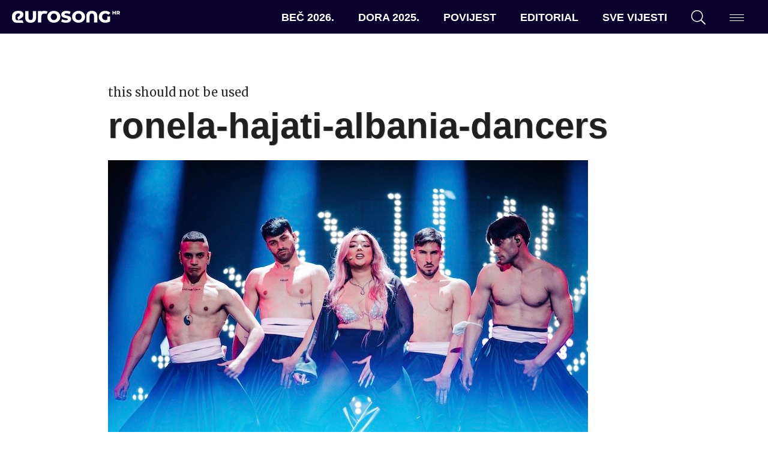

--- FILE ---
content_type: text/html; charset=UTF-8
request_url: https://eurosong.hr/cenzura-ili-slucajnost-nestale-roneline-eksplicitne-fotografije/ronela-hajati-albania-dancers/
body_size: 11836
content:
<!doctype html>
<html lang="hr">
<head>
<!-- Start cookieyes banner --> 
<script async id="cookieyes" type="text/javascript" src="https://cdn-cookieyes.com/client_data/fa63d0a10abd35fa2525be3b/script.js"></script> 
<!-- End cookieyes banner -->
<!-- Google tag (gtag.js) -->
<script async src="https://www.googletagmanager.com/gtag/js?id=G-DEKZ0V944P"></script>
<script>
window.dataLayer = window.dataLayer || [];
function gtag(){dataLayer.push(arguments);}
gtag('js', new Date());
gtag('config', 'G-DEKZ0V944P');
</script>
<meta charset="UTF-8">
<meta name="viewport" content="width=device-width, initial-scale=1">
<link rel="profile" href="https://gmpg.org/xfn/11">
<link rel="apple-touch-icon" sizes="180x180" href="https://eurosong.hr/wp-content/themes/esc-2023/assets/images/favicons/apple-touch-icon.png?v=xQOzKW7rgj">
<link rel="icon" type="image/png" sizes="32x32" href="https://eurosong.hr/wp-content/themes/esc-2023/assets/images/favicons/favicon-32x32.png?v=xQOzKW7rgj">
<link rel="icon" type="image/png" sizes="16x16" href="https://eurosong.hr/wp-content/themes/esc-2023/assets/images/favicons/favicon-16x16.png?v=xQOzKW7rgj">
<link rel="manifest" href="https://eurosong.hr/wp-content/themes/esc-2023/assets/images/favicons/site.webmanifest?v=xQOzKW7rgj">
<link rel="mask-icon" href="https://eurosong.hr/wp-content/themes/esc-2023/assets/images/favicons/safari-pinned-tab.svg?v=xQOzKW7rgj" color="#b03e87">
<link rel="shortcut icon" href="https://eurosong.hr/wp-content/themes/esc-2023/assets/images/favicons/favicon.ico?v=xQOzKW7rgj">
<meta name="apple-mobile-web-app-title" content="Eurosong.hr">
<meta name="application-name" content="Eurosong.hr">
<meta name="msapplication-TileColor" content="#ffffff">
<meta name="msapplication-config" content="https://eurosong.hr/wp-content/themes/esc-2023/assets/images/favicons/browserconfig.xml?v=xQOzKW7rgj">
<meta name="theme-color" content="#ffffff">
<!-- Facebook Pixel Code -->
<script>
!function(f,b,e,v,n,t,s)
{if(f.fbq)return;n=f.fbq=function(){n.callMethod?
n.callMethod.apply(n,arguments):n.queue.push(arguments)};
if(!f._fbq)f._fbq=n;n.push=n;n.loaded=!0;n.version='2.0';
n.queue=[];t=b.createElement(e);t.async=!0;
t.src=v;s=b.getElementsByTagName(e)[0];
s.parentNode.insertBefore(t,s)}(window,document,'script',
'https://connect.facebook.net/en_US/fbevents.js');
fbq('init', '233872897644705');
fbq('track', 'PageView');
</script>
<noscript>
<img height="1" width="1" src="https://www.facebook.com/tr?id=233872897644705&ev=PageView&noscript=1"/>
</noscript>
<!-- End Facebook Pixel Code -->
<meta name='robots' content='index, follow, max-image-preview:large, max-snippet:-1, max-video-preview:-1' />
<style>img:is([sizes="auto" i], [sizes^="auto," i]) { contain-intrinsic-size: 3000px 1500px }</style>
<!-- This site is optimized with the Yoast SEO plugin v26.7 - https://yoast.com/wordpress/plugins/seo/ -->
<title>ronela-hajati-albania-dancers &#8211; eurosong.hr</title>
<link rel="canonical" href="https://eurosong.hr/cenzura-ili-slucajnost-nestale-roneline-eksplicitne-fotografije/ronela-hajati-albania-dancers/" />
<meta property="og:locale" content="hr_HR" />
<meta property="og:type" content="article" />
<meta property="og:title" content="ronela-hajati-albania-dancers &#8211; eurosong.hr" />
<meta property="og:description" content="EBU / Nathan Reinds" />
<meta property="og:url" content="https://eurosong.hr/cenzura-ili-slucajnost-nestale-roneline-eksplicitne-fotografije/ronela-hajati-albania-dancers/" />
<meta property="og:site_name" content="eurosong.hr" />
<meta property="article:publisher" content="https://www.facebook.com/eurosong" />
<meta property="article:modified_time" content="2022-05-01T14:06:25+00:00" />
<meta property="og:image" content="https://eurosong.hr/cenzura-ili-slucajnost-nestale-roneline-eksplicitne-fotografije/ronela-hajati-albania-dancers" />
<meta property="og:image:width" content="800" />
<meta property="og:image:height" content="600" />
<meta property="og:image:type" content="image/jpeg" />
<meta name="twitter:card" content="summary_large_image" />
<meta name="twitter:site" content="@EurosongHR" />
<meta name="twitter:label1" content="Written by" />
<meta name="twitter:data1" content="Faruk Ajdinović" />
<script type="application/ld+json" class="yoast-schema-graph">{"@context":"https://schema.org","@graph":[{"@type":"WebPage","@id":"https://eurosong.hr/cenzura-ili-slucajnost-nestale-roneline-eksplicitne-fotografije/ronela-hajati-albania-dancers/","url":"https://eurosong.hr/cenzura-ili-slucajnost-nestale-roneline-eksplicitne-fotografije/ronela-hajati-albania-dancers/","name":"ronela-hajati-albania-dancers &#8211; eurosong.hr","isPartOf":{"@id":"https://eurosong.hr/#website"},"primaryImageOfPage":{"@id":"https://eurosong.hr/cenzura-ili-slucajnost-nestale-roneline-eksplicitne-fotografije/ronela-hajati-albania-dancers/#primaryimage"},"image":{"@id":"https://eurosong.hr/cenzura-ili-slucajnost-nestale-roneline-eksplicitne-fotografije/ronela-hajati-albania-dancers/#primaryimage"},"thumbnailUrl":"https://eurosong.hr/wp-content/uploads/2022/05/ronela-hajati-albania-dancers.jpg","datePublished":"2022-05-01T13:56:44+00:00","dateModified":"2022-05-01T14:06:25+00:00","breadcrumb":{"@id":"https://eurosong.hr/cenzura-ili-slucajnost-nestale-roneline-eksplicitne-fotografije/ronela-hajati-albania-dancers/#breadcrumb"},"inLanguage":"hr","potentialAction":[{"@type":"ReadAction","target":["https://eurosong.hr/cenzura-ili-slucajnost-nestale-roneline-eksplicitne-fotografije/ronela-hajati-albania-dancers/"]}]},{"@type":"ImageObject","inLanguage":"hr","@id":"https://eurosong.hr/cenzura-ili-slucajnost-nestale-roneline-eksplicitne-fotografije/ronela-hajati-albania-dancers/#primaryimage","url":"https://eurosong.hr/wp-content/uploads/2022/05/ronela-hajati-albania-dancers.jpg","contentUrl":"https://eurosong.hr/wp-content/uploads/2022/05/ronela-hajati-albania-dancers.jpg","width":800,"height":600,"caption":"EBU / Nathan Reinds"},{"@type":"BreadcrumbList","@id":"https://eurosong.hr/cenzura-ili-slucajnost-nestale-roneline-eksplicitne-fotografije/ronela-hajati-albania-dancers/#breadcrumb","itemListElement":[{"@type":"ListItem","position":1,"name":"Početna stranica","item":"https://eurosong.hr/"},{"@type":"ListItem","position":2,"name":"Cenzura ili slučajnost: Nestale Roneline eksplicitne fotografije","item":"https://eurosong.hr/cenzura-ili-slucajnost-nestale-roneline-eksplicitne-fotografije/"},{"@type":"ListItem","position":3,"name":"ronela-hajati-albania-dancers"}]},{"@type":"WebSite","@id":"https://eurosong.hr/#website","url":"https://eurosong.hr/","name":"eurosong.hr","description":"vaša Eurosong destinacija","potentialAction":[{"@type":"SearchAction","target":{"@type":"EntryPoint","urlTemplate":"https://eurosong.hr/?s={search_term_string}"},"query-input":{"@type":"PropertyValueSpecification","valueRequired":true,"valueName":"search_term_string"}}],"inLanguage":"hr"}]}</script>
<!-- / Yoast SEO plugin. -->
<link rel='dns-prefetch' href='//cdnjs.cloudflare.com' />
<link rel='dns-prefetch' href='//fonts.googleapis.com' />
<link rel="alternate" type="application/rss+xml" title="eurosong.hr &raquo; Kanal" href="https://eurosong.hr/feed/" />
<link rel="alternate" type="application/rss+xml" title="eurosong.hr &raquo; Kanal komentara" href="https://eurosong.hr/comments/feed/" />
<link rel="alternate" type="application/rss+xml" title="eurosong.hr &raquo; ronela-hajati-albania-dancers Kanal komentara" href="https://eurosong.hr/cenzura-ili-slucajnost-nestale-roneline-eksplicitne-fotografije/ronela-hajati-albania-dancers/feed/" />
<!-- <link rel='stylesheet' id='wp-block-library-css' href='https://eurosong.hr/wp-includes/css/dist/block-library/style.min.css?ver=6.8.3' type='text/css' media='all' /> -->
<link rel="stylesheet" type="text/css" href="//eurosong.hr/wp-content/cache/wpfc-minified/7yn1awt5/608m4.css" media="all"/>
<style id='classic-theme-styles-inline-css' type='text/css'>
/*! This file is auto-generated */
.wp-block-button__link{color:#fff;background-color:#32373c;border-radius:9999px;box-shadow:none;text-decoration:none;padding:calc(.667em + 2px) calc(1.333em + 2px);font-size:1.125em}.wp-block-file__button{background:#32373c;color:#fff;text-decoration:none}
</style>
<style id='co-authors-plus-coauthors-style-inline-css' type='text/css'>
.wp-block-co-authors-plus-coauthors.is-layout-flow [class*=wp-block-co-authors-plus]{display:inline}
</style>
<style id='co-authors-plus-avatar-style-inline-css' type='text/css'>
.wp-block-co-authors-plus-avatar :where(img){height:auto;max-width:100%;vertical-align:bottom}.wp-block-co-authors-plus-coauthors.is-layout-flow .wp-block-co-authors-plus-avatar :where(img){vertical-align:middle}.wp-block-co-authors-plus-avatar:is(.alignleft,.alignright){display:table}.wp-block-co-authors-plus-avatar.aligncenter{display:table;margin-inline:auto}
</style>
<style id='co-authors-plus-image-style-inline-css' type='text/css'>
.wp-block-co-authors-plus-image{margin-bottom:0}.wp-block-co-authors-plus-image :where(img){height:auto;max-width:100%;vertical-align:bottom}.wp-block-co-authors-plus-coauthors.is-layout-flow .wp-block-co-authors-plus-image :where(img){vertical-align:middle}.wp-block-co-authors-plus-image:is(.alignfull,.alignwide) :where(img){width:100%}.wp-block-co-authors-plus-image:is(.alignleft,.alignright){display:table}.wp-block-co-authors-plus-image.aligncenter{display:table;margin-inline:auto}
</style>
<style id='global-styles-inline-css' type='text/css'>
:root{--wp--preset--aspect-ratio--square: 1;--wp--preset--aspect-ratio--4-3: 4/3;--wp--preset--aspect-ratio--3-4: 3/4;--wp--preset--aspect-ratio--3-2: 3/2;--wp--preset--aspect-ratio--2-3: 2/3;--wp--preset--aspect-ratio--16-9: 16/9;--wp--preset--aspect-ratio--9-16: 9/16;--wp--preset--color--black: #000000;--wp--preset--color--cyan-bluish-gray: #abb8c3;--wp--preset--color--white: #ffffff;--wp--preset--color--pale-pink: #f78da7;--wp--preset--color--vivid-red: #cf2e2e;--wp--preset--color--luminous-vivid-orange: #ff6900;--wp--preset--color--luminous-vivid-amber: #fcb900;--wp--preset--color--light-green-cyan: #7bdcb5;--wp--preset--color--vivid-green-cyan: #00d084;--wp--preset--color--pale-cyan-blue: #8ed1fc;--wp--preset--color--vivid-cyan-blue: #0693e3;--wp--preset--color--vivid-purple: #9b51e0;--wp--preset--gradient--vivid-cyan-blue-to-vivid-purple: linear-gradient(135deg,rgba(6,147,227,1) 0%,rgb(155,81,224) 100%);--wp--preset--gradient--light-green-cyan-to-vivid-green-cyan: linear-gradient(135deg,rgb(122,220,180) 0%,rgb(0,208,130) 100%);--wp--preset--gradient--luminous-vivid-amber-to-luminous-vivid-orange: linear-gradient(135deg,rgba(252,185,0,1) 0%,rgba(255,105,0,1) 100%);--wp--preset--gradient--luminous-vivid-orange-to-vivid-red: linear-gradient(135deg,rgba(255,105,0,1) 0%,rgb(207,46,46) 100%);--wp--preset--gradient--very-light-gray-to-cyan-bluish-gray: linear-gradient(135deg,rgb(238,238,238) 0%,rgb(169,184,195) 100%);--wp--preset--gradient--cool-to-warm-spectrum: linear-gradient(135deg,rgb(74,234,220) 0%,rgb(151,120,209) 20%,rgb(207,42,186) 40%,rgb(238,44,130) 60%,rgb(251,105,98) 80%,rgb(254,248,76) 100%);--wp--preset--gradient--blush-light-purple: linear-gradient(135deg,rgb(255,206,236) 0%,rgb(152,150,240) 100%);--wp--preset--gradient--blush-bordeaux: linear-gradient(135deg,rgb(254,205,165) 0%,rgb(254,45,45) 50%,rgb(107,0,62) 100%);--wp--preset--gradient--luminous-dusk: linear-gradient(135deg,rgb(255,203,112) 0%,rgb(199,81,192) 50%,rgb(65,88,208) 100%);--wp--preset--gradient--pale-ocean: linear-gradient(135deg,rgb(255,245,203) 0%,rgb(182,227,212) 50%,rgb(51,167,181) 100%);--wp--preset--gradient--electric-grass: linear-gradient(135deg,rgb(202,248,128) 0%,rgb(113,206,126) 100%);--wp--preset--gradient--midnight: linear-gradient(135deg,rgb(2,3,129) 0%,rgb(40,116,252) 100%);--wp--preset--font-size--small: 13px;--wp--preset--font-size--medium: 20px;--wp--preset--font-size--large: 36px;--wp--preset--font-size--x-large: 42px;--wp--preset--spacing--20: 0.44rem;--wp--preset--spacing--30: 0.67rem;--wp--preset--spacing--40: 1rem;--wp--preset--spacing--50: 1.5rem;--wp--preset--spacing--60: 2.25rem;--wp--preset--spacing--70: 3.38rem;--wp--preset--spacing--80: 5.06rem;--wp--preset--shadow--natural: 6px 6px 9px rgba(0, 0, 0, 0.2);--wp--preset--shadow--deep: 12px 12px 50px rgba(0, 0, 0, 0.4);--wp--preset--shadow--sharp: 6px 6px 0px rgba(0, 0, 0, 0.2);--wp--preset--shadow--outlined: 6px 6px 0px -3px rgba(255, 255, 255, 1), 6px 6px rgba(0, 0, 0, 1);--wp--preset--shadow--crisp: 6px 6px 0px rgba(0, 0, 0, 1);}:where(.is-layout-flex){gap: 0.5em;}:where(.is-layout-grid){gap: 0.5em;}body .is-layout-flex{display: flex;}.is-layout-flex{flex-wrap: wrap;align-items: center;}.is-layout-flex > :is(*, div){margin: 0;}body .is-layout-grid{display: grid;}.is-layout-grid > :is(*, div){margin: 0;}:where(.wp-block-columns.is-layout-flex){gap: 2em;}:where(.wp-block-columns.is-layout-grid){gap: 2em;}:where(.wp-block-post-template.is-layout-flex){gap: 1.25em;}:where(.wp-block-post-template.is-layout-grid){gap: 1.25em;}.has-black-color{color: var(--wp--preset--color--black) !important;}.has-cyan-bluish-gray-color{color: var(--wp--preset--color--cyan-bluish-gray) !important;}.has-white-color{color: var(--wp--preset--color--white) !important;}.has-pale-pink-color{color: var(--wp--preset--color--pale-pink) !important;}.has-vivid-red-color{color: var(--wp--preset--color--vivid-red) !important;}.has-luminous-vivid-orange-color{color: var(--wp--preset--color--luminous-vivid-orange) !important;}.has-luminous-vivid-amber-color{color: var(--wp--preset--color--luminous-vivid-amber) !important;}.has-light-green-cyan-color{color: var(--wp--preset--color--light-green-cyan) !important;}.has-vivid-green-cyan-color{color: var(--wp--preset--color--vivid-green-cyan) !important;}.has-pale-cyan-blue-color{color: var(--wp--preset--color--pale-cyan-blue) !important;}.has-vivid-cyan-blue-color{color: var(--wp--preset--color--vivid-cyan-blue) !important;}.has-vivid-purple-color{color: var(--wp--preset--color--vivid-purple) !important;}.has-black-background-color{background-color: var(--wp--preset--color--black) !important;}.has-cyan-bluish-gray-background-color{background-color: var(--wp--preset--color--cyan-bluish-gray) !important;}.has-white-background-color{background-color: var(--wp--preset--color--white) !important;}.has-pale-pink-background-color{background-color: var(--wp--preset--color--pale-pink) !important;}.has-vivid-red-background-color{background-color: var(--wp--preset--color--vivid-red) !important;}.has-luminous-vivid-orange-background-color{background-color: var(--wp--preset--color--luminous-vivid-orange) !important;}.has-luminous-vivid-amber-background-color{background-color: var(--wp--preset--color--luminous-vivid-amber) !important;}.has-light-green-cyan-background-color{background-color: var(--wp--preset--color--light-green-cyan) !important;}.has-vivid-green-cyan-background-color{background-color: var(--wp--preset--color--vivid-green-cyan) !important;}.has-pale-cyan-blue-background-color{background-color: var(--wp--preset--color--pale-cyan-blue) !important;}.has-vivid-cyan-blue-background-color{background-color: var(--wp--preset--color--vivid-cyan-blue) !important;}.has-vivid-purple-background-color{background-color: var(--wp--preset--color--vivid-purple) !important;}.has-black-border-color{border-color: var(--wp--preset--color--black) !important;}.has-cyan-bluish-gray-border-color{border-color: var(--wp--preset--color--cyan-bluish-gray) !important;}.has-white-border-color{border-color: var(--wp--preset--color--white) !important;}.has-pale-pink-border-color{border-color: var(--wp--preset--color--pale-pink) !important;}.has-vivid-red-border-color{border-color: var(--wp--preset--color--vivid-red) !important;}.has-luminous-vivid-orange-border-color{border-color: var(--wp--preset--color--luminous-vivid-orange) !important;}.has-luminous-vivid-amber-border-color{border-color: var(--wp--preset--color--luminous-vivid-amber) !important;}.has-light-green-cyan-border-color{border-color: var(--wp--preset--color--light-green-cyan) !important;}.has-vivid-green-cyan-border-color{border-color: var(--wp--preset--color--vivid-green-cyan) !important;}.has-pale-cyan-blue-border-color{border-color: var(--wp--preset--color--pale-cyan-blue) !important;}.has-vivid-cyan-blue-border-color{border-color: var(--wp--preset--color--vivid-cyan-blue) !important;}.has-vivid-purple-border-color{border-color: var(--wp--preset--color--vivid-purple) !important;}.has-vivid-cyan-blue-to-vivid-purple-gradient-background{background: var(--wp--preset--gradient--vivid-cyan-blue-to-vivid-purple) !important;}.has-light-green-cyan-to-vivid-green-cyan-gradient-background{background: var(--wp--preset--gradient--light-green-cyan-to-vivid-green-cyan) !important;}.has-luminous-vivid-amber-to-luminous-vivid-orange-gradient-background{background: var(--wp--preset--gradient--luminous-vivid-amber-to-luminous-vivid-orange) !important;}.has-luminous-vivid-orange-to-vivid-red-gradient-background{background: var(--wp--preset--gradient--luminous-vivid-orange-to-vivid-red) !important;}.has-very-light-gray-to-cyan-bluish-gray-gradient-background{background: var(--wp--preset--gradient--very-light-gray-to-cyan-bluish-gray) !important;}.has-cool-to-warm-spectrum-gradient-background{background: var(--wp--preset--gradient--cool-to-warm-spectrum) !important;}.has-blush-light-purple-gradient-background{background: var(--wp--preset--gradient--blush-light-purple) !important;}.has-blush-bordeaux-gradient-background{background: var(--wp--preset--gradient--blush-bordeaux) !important;}.has-luminous-dusk-gradient-background{background: var(--wp--preset--gradient--luminous-dusk) !important;}.has-pale-ocean-gradient-background{background: var(--wp--preset--gradient--pale-ocean) !important;}.has-electric-grass-gradient-background{background: var(--wp--preset--gradient--electric-grass) !important;}.has-midnight-gradient-background{background: var(--wp--preset--gradient--midnight) !important;}.has-small-font-size{font-size: var(--wp--preset--font-size--small) !important;}.has-medium-font-size{font-size: var(--wp--preset--font-size--medium) !important;}.has-large-font-size{font-size: var(--wp--preset--font-size--large) !important;}.has-x-large-font-size{font-size: var(--wp--preset--font-size--x-large) !important;}
:where(.wp-block-post-template.is-layout-flex){gap: 1.25em;}:where(.wp-block-post-template.is-layout-grid){gap: 1.25em;}
:where(.wp-block-columns.is-layout-flex){gap: 2em;}:where(.wp-block-columns.is-layout-grid){gap: 2em;}
:root :where(.wp-block-pullquote){font-size: 1.5em;line-height: 1.6;}
</style>
<!-- <link rel='stylesheet' id='contact-form-7-css' href='https://eurosong.hr/wp-content/plugins/contact-form-7/includes/css/styles.css?ver=6.1.4' type='text/css' media='all' /> -->
<!-- <link rel='stylesheet' id='wpemfb-lightbox-css' href='https://eurosong.hr/wp-content/plugins/wp-embed-facebook/templates/lightbox/css/lightbox.css?ver=3.1.2' type='text/css' media='all' /> -->
<!-- <link rel='stylesheet' id='esc-style-css' href='https://eurosong.hr/wp-content/themes/esc-2023/style.css?ver=6.8.3' type='text/css' media='all' /> -->
<link rel="stylesheet" type="text/css" href="//eurosong.hr/wp-content/cache/wpfc-minified/f4lzftl5/608m4.css" media="all"/>
<link rel='stylesheet' id='google-fonts-css' href='https://fonts.googleapis.com/css?family=Merriweather%3A400%2C400i%2C700%2C700i&#038;ver=6.8.3' type='text/css' media='all' />
<!-- <link rel='stylesheet' id='eurosong-style-original-css' href='https://eurosong.hr/wp-content/themes/esc-2023/assets/css/app-original.css?ver=20240222034034' type='text/css' media='all' /> -->
<!-- <link rel='stylesheet' id='eurosong-style-update-css' href='https://eurosong.hr/wp-content/themes/esc-2023/assets/css/app.css?ver=20240222034034' type='text/css' media='all' /> -->
<link rel="stylesheet" type="text/css" href="//eurosong.hr/wp-content/cache/wpfc-minified/q0qou9m/608m4.css" media="all"/>
<script type="text/javascript" src="//cdnjs.cloudflare.com/ajax/libs/jquery/3.4.1/jquery.min.js" id="jquery-js"></script>
<script type="text/javascript" id="wp-applaud-js-extra">
/* <![CDATA[ */
var wp_applaud = {"ajaxurl":"https:\/\/eurosong.hr\/wp-admin\/admin-ajax.php","user_likes":"5"};
/* ]]> */
</script>
<script src='//eurosong.hr/wp-content/cache/wpfc-minified/7c5fz7hc/608m4.js' type="text/javascript"></script>
<!-- <script type="text/javascript" src="https://eurosong.hr/wp-content/plugins/wp-applaud/assets/scripts/wp-applaud.js?ver=6.8.3" id="wp-applaud-js"></script> -->
<!-- <script type="text/javascript" src="https://eurosong.hr/wp-content/plugins/wp-embed-facebook/templates/lightbox/js/lightbox.min.js?ver=3.1.2" id="wpemfb-lightbox-js"></script> -->
<script type="text/javascript" id="wpemfb-fbjs-js-extra">
/* <![CDATA[ */
var WEF = {"local":"hr_HR","version":"v3.3","fb_id":"378169925717708","comments_nonce":"c1c3c85436"};
/* ]]> */
</script>
<script src='//eurosong.hr/wp-content/cache/wpfc-minified/2y12y0aw/608m4.js' type="text/javascript"></script>
<!-- <script type="text/javascript" src="https://eurosong.hr/wp-content/plugins/wp-embed-facebook/inc/js/fb.min.js?ver=3.1.2" id="wpemfb-fbjs-js"></script> -->
<link rel="https://api.w.org/" href="https://eurosong.hr/wp-json/" /><link rel="alternate" title="JSON" type="application/json" href="https://eurosong.hr/wp-json/wp/v2/media/95170" /><link rel="EditURI" type="application/rsd+xml" title="RSD" href="https://eurosong.hr/xmlrpc.php?rsd" />
<meta name="generator" content="WordPress 6.8.3" />
<link rel='shortlink' href='https://eurosong.hr/?p=95170' />
<link rel="alternate" title="oEmbed (JSON)" type="application/json+oembed" href="https://eurosong.hr/wp-json/oembed/1.0/embed?url=https%3A%2F%2Feurosong.hr%2Fcenzura-ili-slucajnost-nestale-roneline-eksplicitne-fotografije%2Fronela-hajati-albania-dancers%2F" />
<link rel="alternate" title="oEmbed (XML)" type="text/xml+oembed" href="https://eurosong.hr/wp-json/oembed/1.0/embed?url=https%3A%2F%2Feurosong.hr%2Fcenzura-ili-slucajnost-nestale-roneline-eksplicitne-fotografije%2Fronela-hajati-albania-dancers%2F&#038;format=xml" />
</head>
<body class="attachment wp-singular attachment-template-default single single-attachment postid-95170 attachmentid-95170 attachment-jpeg wp-theme-esc-2023 ajax-wp-applaud">
<!-- <a class="skip-link screen-reader-text" href="#content">Skip to content</a> -->
<header id="masthead" class="c-header">
<div id="site-branding" class="c-header__branding c-header__branding--guest u-ml-1">
<a href="https://eurosong.hr/" rel="home" style="display: flex; align-items: center; gap: 1rem;">
<img src="https://eurosong.hr/wp-content/themes/esc-2023/assets/images/logo-white.svg" class="c-header__logo--long" data-no-lazy="1" alt="Eurosong.hr logo">
<img src="https://eurosong.hr/wp-content/themes/esc-2023/assets/images/logo-short-white.svg" class="c-header__logo--short" data-no-lazy="1" alt="Eurosong.hr logo">
</a>
</div><!-- #site-branding -->
<nav id="site-navigation" class="c-header__nav">
<ul id="primary-navigation" class="c-nav c-nav--primary"><li id="menu-item-163240" class="wp-menu-item wp-menu-item-type-taxonomy wp-menu-item-object-category wp-menu-item-163240 c-nav__item"><a href="https://eurosong.hr/kategorija/bec-2026/">Beč 2026.</a></li>
<li id="menu-item-160628" class="wp-menu-item wp-menu-item-type-post_type wp-menu-item-object-page wp-menu-item-160628 c-nav__item"><a href="https://eurosong.hr/dora/">Dora 2025.</a></li>
<li id="menu-item-151910" class="wp-menu-item wp-menu-item-type-post_type wp-menu-item-object-page wp-menu-item-151910 c-nav__item"><a href="https://eurosong.hr/povijest/povijest-eurosonga/">Povijest</a></li>
<li id="menu-item-65912" class="wp-menu-item wp-menu-item-type-taxonomy wp-menu-item-object-category wp-menu-item-65912 c-nav__item"><a href="https://eurosong.hr/kategorija/editorial/">Editorial</a></li>
<li id="menu-item-71500" class="wp-menu-item wp-menu-item-type-post_type wp-menu-item-object-page wp-menu-item-71500 c-nav__item"><a href="https://eurosong.hr/aktualnosti/">Sve vijesti</a></li>
</ul>    </nav><!-- #site-navigation -->
<div id="site-tools" class="c-header__tools u-mr-1">
<ul class="c-nav c-nav--tools">
<li class="c-nav__item c-nav__item--search"><a href="#" class="js-offcanvas-search-toggle" data-target="modal--search"><svg class="o-icon u-fill-current"><use xmlns:xlink="http://www.w3.org/1999/xlink" xlink:href="https://eurosong.hr/wp-content/themes/esc-2023/assets/svg/sprite.svg#search"></use></svg></a></li>
<li class="c-nav__item c-nav__item--menu">
<button class="c-hamburger c-hamburger--slider js-hamburger js-offcanvas-toggle" data-target="modal--menu" aria-label="Dodatni izbornik" aria-controls="navigation">
<span class="c-hamburger__box">
<span class="c-hamburger__inner"></span>
</span>
</button>
</li>
</ul>
</div><!-- #site-tools -->
</header><!-- #masthead -->
<main class="c-main c-main--single">
<section class="o-wrap-fluid u-py-4">
<div class="o-wrap o-wrap--md">
<article id="post-95170" class="post-95170 attachment type-attachment status-inherit hentry">
this should not be used
<header id="article-header" class="c-article-header">
<h1 class="u-display">ronela-hajati-albania-dancers</h1>            </header>
<section id="article-content" class="c-article-content">
<div id="fb-root"></div>
<p class="attachment"><a href='https://eurosong.hr/wp-content/uploads/2022/05/ronela-hajati-albania-dancers.jpg'><img fetchpriority="high" decoding="async" width="800" height="600" src="https://eurosong.hr/wp-content/uploads/2022/05/ronela-hajati-albania-dancers.jpg" class="attachment-medium size-medium" alt="Albanija na pozornici Eurosonga 2022 Ronela Hajati" srcset="https://eurosong.hr/wp-content/uploads/2022/05/ronela-hajati-albania-dancers.jpg 800w, https://eurosong.hr/wp-content/uploads/2022/05/ronela-hajati-albania-dancers-768x576.jpg 768w" sizes="(max-width: 800px) 100vw, 800px" /></a></p>
</section>
<footer id="article-footer" class="c-article-footer">
<a href="#" class="wp-applaud" id="wp-applaud-95170" title="Može lajk?"><span class="wp-applaud-count">0</span></a>
<div id="article-meta" class="c-article-meta"></div>
<section id="article-share" class="c-article-share u-mt-4">
<h6 class="u-text-center u-text-xs">PODIJELI ČLANAK</h6>
<ul class="c-social c-social--share u-py-0">
<li class="c-social__item c-social__item--facebook">
<a id="facebook-share" href="http://www.facebook.com/sharer.php?u=https://eurosong.hr/cenzura-ili-slucajnost-nestale-roneline-eksplicitne-fotografije/ronela-hajati-albania-dancers/&amp;t=ronela-hajati-albania-dancers" target="_blank">
<svg class="o-icon u-fill-current"><use xmlns:xlink="http://www.w3.org/1999/xlink" xlink:href="https://eurosong.hr/wp-content/themes/esc-2023/assets/svg/sprite.svg#facebook"></use></svg>            </a>
</li>
<li class="c-social__item c-social__item--twitter">
<a id="twitter-share" href="https://twitter.com/intent/tweet?text=ronela-hajati-albania-dancers,%20RT%20https://eurosong.hr/cenzura-ili-slucajnost-nestale-roneline-eksplicitne-fotografije/ronela-hajati-albania-dancers/" target="_blank">
<svg class="o-icon u-fill-current"><use xmlns:xlink="http://www.w3.org/1999/xlink" xlink:href="https://eurosong.hr/wp-content/themes/esc-2023/assets/svg/sprite.svg#twitter"></use></svg>            </a>
</li>
<li class="c-social__item c-social__item--whatsapp">
<a id="whatsapp-share" href="https://api.whatsapp.com/send?text=Vidi%20ovaj%20članak%20na%20eurosong.hr: ronela-hajati-albania-dancers%20https://eurosong.hr/cenzura-ili-slucajnost-nestale-roneline-eksplicitne-fotografije/ronela-hajati-albania-dancers/">
<svg class="o-icon u-fill-current"><use xmlns:xlink="http://www.w3.org/1999/xlink" xlink:href="https://eurosong.hr/wp-content/themes/esc-2023/assets/svg/sprite.svg#whatsapp"></use></svg>            </a>
</li>
<li class="c-social__item c-social__item--viber">
<a id="viber-share" href="viber://forward?text=<Vidi%20ovaj%20članak%20na%20eurosong.hr: ronela-hajati-albania-dancers%20https://eurosong.hr/cenzura-ili-slucajnost-nestale-roneline-eksplicitne-fotografije/ronela-hajati-albania-dancers/>">
<svg class="o-icon u-fill-current"><use xmlns:xlink="http://www.w3.org/1999/xlink" xlink:href="https://eurosong.hr/wp-content/themes/esc-2023/assets/svg/sprite.svg#viber"></use></svg>            </a>
</li>
<li class="c-social__item c-social__item--email">
<a id="email-share" href="mailto:?subject=ronela-hajati-albania-dancers&body=Vidi%20ovaj%20članak%20na%20eurosong.hr: https://eurosong.hr/cenzura-ili-slucajnost-nestale-roneline-eksplicitne-fotografije/ronela-hajati-albania-dancers/">
<svg class="o-icon u-fill-current"><use xmlns:xlink="http://www.w3.org/1999/xlink" xlink:href="https://eurosong.hr/wp-content/themes/esc-2023/assets/svg/sprite.svg#email"></use></svg>            </a>
</li>
</ul>
</section>
<section id="article-author" class="c-article-author">
<h2 class="c-title"><span>autor</span></h2>
<div class="c-author-slider --js-author-slider">
<div class="c-author">
<div class="c-author__avatar">
<img alt='' src='https://secure.gravatar.com/avatar/f20a1a226b544a717896f76bb1dce891a1838a37c12c5679611dd3dea9946638?s=100&#038;d=mm&#038;r=g' srcset='https://secure.gravatar.com/avatar/f20a1a226b544a717896f76bb1dce891a1838a37c12c5679611dd3dea9946638?s=200&#038;d=mm&#038;r=g 2x' class='avatar avatar-100 photo' height='100' width='100' decoding='async'/>                    </div>
<div class="c-author__info">
<h3 class="u-h2 c-author__name">
Faruk Ajdinović                        </h3>
<p class="c-author__bio">
Već duže od deset godina, zahvaljujući eurosong.hr-u, ovo natjecanje nije samo zadovoljstvo već i posao. Eurosong pratim od sad već itekako davne 2004. i Istanbula, s iskrenom (i dosta neuspješnom) namjerom da svake godine "malo smanjim doživljaj". Eurosong otvara mnoga vrata, upoznaje nas s novim izvođačima, drugačijim stilovima i to je ono što me "drži" uz njega.                        </p>
<p class="c-author__more">
Više članaka od 
<a href="https://eurosong.hr/author/faruk/">
Faruk Ajdinović                            </a>
</p>
</div>
</div><!-- .c-author -->
</div>
</section>
</footer>
</article><!-- #post-95170 -->
</div>
</section>
<!-- recent post -->
<section class="o-wrap-fluid u-pa-2 c-stripes c-stripes--gray-3">
<div class="o-wrap-fluid u-pa-2 u-bg-white">
<h2 class="c-title"><span>najnovije</span></h2>
<div class="o-stack-2 o-stack-4@lg o-stack--no-gutters u-items-stretch">
<div class="c-card-wrap" onclick="location.href='https://eurosong.hr/cold-snap-sigurno-smo-najzesci-bend-u-povijesti-koji-ce-nastupiti-na-dori/'">
<div class="c-card c-card--compact">
<div class="c-card__body">
<div class="c-card__image">
<figure class="c-figure">
<div class="c-figure__content">
<img src="https://eurosong.hr/wp-content/uploads/2026/01/CS-MUCHO-MACHO-day-02-21-1-300x300.jpg" class="attachment-thumbnail size-thumbnail wp-post-image" alt="Cold Snap" decoding="async" />                    </div>
</figure>
</div>
<div class="c-card__content">
<span class="c-card__category">Intervju</span>
<h3 class="c-card__title"><a href="https://eurosong.hr/cold-snap-sigurno-smo-najzesci-bend-u-povijesti-koji-ce-nastupiti-na-dori/">Cold Snap: &#8220;Sigurno smo najžešći bend u povijesti koji će nastupiti na Dori&#8221;</a></h3>
</div>
<div class="c-card__comments">
<a href="https://eurosong.hr/cold-snap-sigurno-smo-najzesci-bend-u-povijesti-koji-ce-nastupiti-na-dori/#respond" class="c-comment-counter">0</a>
</div>
</div>
</div>
</div>
<div class="c-card-wrap" onclick="location.href='https://eurosong.hr/ananda-u-video-intervjuu-za-eurosong-hr-u-nastupu-ce-biti-svega/'">
<div class="c-card c-card--compact">
<div class="c-card__body">
<div class="c-card__image">
<figure class="c-figure">
<div class="c-figure__content">
<img src="https://eurosong.hr/wp-content/uploads/2026/01/Ananda-DORA-Dora-2026-1-300x300.jpg" class="attachment-thumbnail size-thumbnail wp-post-image" alt="Ananda" decoding="async" />                    </div>
</figure>
</div>
<div class="c-card__content">
<span class="c-card__category">Intervju</span>
<h3 class="c-card__title"><a href="https://eurosong.hr/ananda-u-video-intervjuu-za-eurosong-hr-u-nastupu-ce-biti-svega/">Ananda u video intervjuu za eurosong.hr: &#8220;U nastupu će biti svega&#8221;</a></h3>
</div>
<div class="c-card__comments">
<a href="https://eurosong.hr/ananda-u-video-intervjuu-za-eurosong-hr-u-nastupu-ce-biti-svega/#comments" class="c-comment-counter">1</a>
</div>
</div>
</div>
</div>
<div class="c-card-wrap" onclick="location.href='https://eurosong.hr/eurosong-slusalica-glasaj-za-regionalni-i-strani-hit-2025-godine/'">
<div class="c-card c-card--compact">
<div class="c-card__body">
<div class="c-card__image">
<figure class="c-figure">
<div class="c-figure__content">
<img src="https://eurosong.hr/wp-content/uploads/2026/01/Objava-WEB-300x300.jpg" class="attachment-thumbnail size-thumbnail wp-post-image" alt="Godišnje regionalna i strana Eurosong Slušalice" decoding="async" />                    </div>
</figure>
</div>
<div class="c-card__content">
<span class="c-card__category">Specijal</span>
<h3 class="c-card__title"><a href="https://eurosong.hr/eurosong-slusalica-glasaj-za-regionalni-i-strani-hit-2025-godine/">Eurosong Slušalica: Glasaj za regionalni i strani hit 2025. godine</a></h3>
</div>
<div class="c-card__comments">
<a href="https://eurosong.hr/eurosong-slusalica-glasaj-za-regionalni-i-strani-hit-2025-godine/#respond" class="c-comment-counter">0</a>
</div>
</div>
</div>
</div>
<div class="c-card-wrap" onclick="location.href='https://eurosong.hr/aidan-je-novi-malteski-predstavnik/'">
<div class="c-card c-card--compact">
<div class="c-card__body">
<div class="c-card__image">
<figure class="c-figure">
<div class="c-figure__content">
<img src="https://eurosong.hr/wp-content/uploads/2026/01/1000068669-1-300x300.jpg" class="attachment-thumbnail size-thumbnail wp-post-image" alt="AIDAN" decoding="async" />                    </div>
</figure>
</div>
<div class="c-card__content">
<span class="c-card__category">Malta</span>
<h3 class="c-card__title"><a href="https://eurosong.hr/aidan-je-novi-malteski-predstavnik/">AIDAN je novi malteški predstavnik</a></h3>
</div>
<div class="c-card__comments">
<a href="https://eurosong.hr/aidan-je-novi-malteski-predstavnik/#comments" class="c-comment-counter">1</a>
</div>
</div>
</div>
</div>
</div>
</div>
</section>
<!-- /recent post -->
<section id="comments" class="o-wrap-fluid u-py-4">
<div class="o-wrap o-wrap--md">
<div class="no-comments">
<p class="u-display u-text-center u-text-gray-3"><svg class="o-icon u-fill-current"><use xmlns:xlink="http://www.w3.org/1999/xlink" xlink:href="https://eurosong.hr/wp-content/themes/esc-2023/assets/svg/sprite.svg#comment"></use></svg></p>
<p class="u-text-center u-text-sm">Još nema komentara. Neka tvoj komentar bude prvi?</p>
</div>
<ol class="c-comment">
</ol>
</div>
</section>
<section class="o-wrap-fluid u-py-4 u-bg-gray-1">
<div class="o-wrap o-wrap--md">
<div id="respond" class="comment-respond">
<h3>Komentiraj članak</h3><p class="c-block-info u-text-sm">Komentari se moderiraju i objavljuju samo ako pridonose raspravi na konstruktivan način. Ukoliko se ne slažeš s nekim člankom ili komentarom, slobodno iznesi svoje mišljenje ali na pristojan način. Ako se tvoj komentar odnosi na gramatičke ili stilske pogreške, problem s web stranicom ili bilo što drugo što nije vezano uz članak, <a href="https://eurosong.hr/info/kontakt">javi nam se</a>.</p><p>Trebaš biti prijavljen za komentiranje! <a href="https://eurosong.hr/zajednica">Prijavi se?</a></p>	</div><!-- #respond -->
</div>
</section>
</main>

<footer class="o-wrap-fluid u-py-4 u-bg-accent-purple u-text-white c-footer">
<div class="o-wrap">
<div class="o-row u-items-center">
<div class="o-col-5@md u-order-3 u-order-1@md u-text-white u-text-center u-text-left@md">
<!-- site-branding -->
<div class="c-footer__branding">
<a href="https://eurosong.hr/" rel="home">
<img src="https://eurosong.hr/wp-content/themes/esc-2023/assets/images/logo-white.svg" alt="Eurosong.hr logo">
</a>
<p class="u-h5 u-mb-0">vaša <em>eurosong</em> destinacija</p>
</div><!-- /site-branding -->
<!-- mailchimp newsletter -->
<div class="u-inline-flex u-items-center u-my-2">
<svg class="o-icon u-fill-current u-h1 u-mr-1"><use xmlns:xlink="http://www.w3.org/1999/xlink" xlink:href="https://eurosong.hr/wp-content/themes/esc-2023/assets/svg/sprite.svg#envelope"></use></svg>					<p class="u-mb-0 u-line-height-heading u-text-left">
<a href="http://eepurl.com/gB6Ru9" target="_blank">Želiš novosti na email?</a>
<span class="u-block u-text-xs">Pretplati se na newsletter</span>
</p>
</div><!-- /mailchimp newsletter -->
<!-- copy -->
<p class="u-text-xs">
&copy; 2005. - 2026. Eurosong.hr. Sva prava pridržana.
</p><!-- /copy -->
</div>
<div class="o-col-3@md u-order-2 u-order-2@md u-pb-2 u-py-0@md u-text-center u-text-left@md">
<p class="u-text-primary u-text-xs u-mb-0">I N F O</p>
<ul id="footer-navigation" class="c-list c-list--bullets c-list--yellow c-list--center@sm u-mb-0 u-text-sm"><li id="menu-item-66603" class="wp-menu-item wp-menu-item-type-post_type wp-menu-item-object-page wp-menu-item-66603 c-list__item u-mb-0"><a href="https://eurosong.hr/info/o-nama/">O nama</a></li>
<li id="menu-item-66601" class="wp-menu-item wp-menu-item-type-post_type wp-menu-item-object-page wp-menu-item-66601 c-list__item u-mb-0"><a href="https://eurosong.hr/info/impressum/">Impressum</a></li>
<li id="menu-item-66604" class="wp-menu-item wp-menu-item-type-post_type wp-menu-item-object-page wp-menu-item-66604 c-list__item u-mb-0"><a href="https://eurosong.hr/info/uvjeti-koristenja/">Uvjeti korištenja</a></li>
<li id="menu-item-66599" class="wp-menu-item wp-menu-item-type-post_type wp-menu-item-object-page wp-menu-item-privacy-policy wp-menu-item-66599 c-list__item u-mb-0"><a rel="privacy-policy" href="https://eurosong.hr/info/zastita-privatnosti/">Zaštita privatnosti</a></li>
<li id="menu-item-66602" class="wp-menu-item wp-menu-item-type-post_type wp-menu-item-object-page wp-menu-item-66602 c-list__item u-mb-0"><a href="https://eurosong.hr/info/oglasavanje/">Oglašavanje</a></li>
<li id="menu-item-68073" class="wp-menu-item wp-menu-item-type-post_type wp-menu-item-object-page wp-menu-item-68073 c-list__item u-mb-0"><a href="https://eurosong.hr/info/kontakt/">Kontakt</a></li>
</ul>			</div>
<div class="o-col-4@md u-order-1 u-order-3@md u-text-center">
<p class="u-text-sm">Prati <span class="u-text-primary"><em>eurosong.hr</em></span><br /> na društvenim mrežama</p>
<ul class="c-social c-social--connect">
<li class="c-social__item c-social__item--facebook">
<a href="https://www.facebook.com/eurosong/" target="_blank">
<svg class="o-icon u-fill-current"><use xmlns:xlink="http://www.w3.org/1999/xlink" xlink:href="https://eurosong.hr/wp-content/themes/esc-2023/assets/svg/sprite.svg#facebook"></use></svg>        </a>
</li>
<li class="c-social__item c-social__item--youtube">
<a href="https://www.youtube.com/user/EurovisionCroatia" target="_blank">
<svg class="o-icon u-fill-current"><use xmlns:xlink="http://www.w3.org/1999/xlink" xlink:href="https://eurosong.hr/wp-content/themes/esc-2023/assets/svg/sprite.svg#youtube"></use></svg>        </a>
</li>
<li class="c-social__item c-social__item--mixcloud">
<a href="https://www.mixcloud.com/EurosongHr/" target="_blank">
<svg class="o-icon u-fill-current"><use xmlns:xlink="http://www.w3.org/1999/xlink" xlink:href="https://eurosong.hr/wp-content/themes/esc-2023/assets/svg/sprite.svg#mixcloud"></use></svg>        </a>
</li>
<li class="c-social__item c-social__item--instagram">
<a href="http://instagram.com/eurosong.hr" target="_blank">
<svg class="o-icon u-fill-current"><use xmlns:xlink="http://www.w3.org/1999/xlink" xlink:href="https://eurosong.hr/wp-content/themes/esc-2023/assets/svg/sprite.svg#instagram"></use></svg>        </a>
</li>
<li class="c-social__item c-social__item--twitter">
<a href="https://twitter.com/eurosongHR" target="_blank">
<svg class="o-icon u-fill-current"><use xmlns:xlink="http://www.w3.org/1999/xlink" xlink:href="https://eurosong.hr/wp-content/themes/esc-2023/assets/svg/sprite.svg#twitter"></use></svg>        </a>
</li>
<li class="c-social__item c-social__item--rss">
<a href="https://www.tiktok.com/@eurosong.hr?lang=en" target="_blank">
<svg class="o-icon u-fill-current"><use xmlns:xlink="http://www.w3.org/1999/xlink" xlink:href="https://eurosong.hr/wp-content/themes/esc-2023/assets/svg/sprite.svg#tiktok"></use></svg>        </a>
</li>
</ul>			</div>
</div>
</div>
</footer>
<div id="modal--menu" class="c-offcanvas c-offcanvas--base c-offcanvas--mod u-text-center@md">
<div class="c-offcanvas__inner u-pb-4">
<ul id="mobile-navigation-primary" class="c-nav-mobile c-nav-mobile--primary"><li class="c-nav-mobile__item c-nav-mobile__item--separator">Izbornik</li><li id="menu-item-163239" class="wp-menu-item wp-menu-item-type-taxonomy wp-menu-item-object-category wp-menu-item-163239 c-nav-mobile__item c-nav-mobile__item--category"><a href="https://eurosong.hr/kategorija/bec-2026/">Beč 2026.</a></li>
<li id="menu-item-89516" class="wp-menu-item wp-menu-item-type-post_type wp-menu-item-object-page wp-menu-item-89516 c-nav-mobile__item c-nav-mobile__item--category"><a href="https://eurosong.hr/dora/">Dora</a></li>
<li id="menu-item-65918" class="wp-menu-item wp-menu-item-type-taxonomy wp-menu-item-object-category wp-menu-item-65918 c-nav-mobile__item c-nav-mobile__item--category"><a href="https://eurosong.hr/kategorija/editorial/">Editorial</a></li>
<li id="menu-item-65921" class="wp-menu-item wp-menu-item-type-taxonomy wp-menu-item-object-category wp-menu-item-65921 c-nav-mobile__item c-nav-mobile__item--category"><a href="https://eurosong.hr/kategorija/hotspot/">Hotspot</a></li>
<li id="menu-item-86789" class="wp-menu-item wp-menu-item-type-taxonomy wp-menu-item-object-post_tag wp-menu-item-86789 c-nav-mobile__item c-nav-mobile__item--category"><a href="https://eurosong.hr/tag/kviz/">Kvizovi</a></li>
<li id="menu-item-71501" class="wp-menu-item wp-menu-item-type-post_type wp-menu-item-object-page wp-menu-item-71501 c-nav-mobile__item c-nav-mobile__item--category"><a href="https://eurosong.hr/aktualnosti/">Sve vijesti</a></li>
</ul>
<ul id="mobile-navigation-extra" class="c-nav-mobile c-nav-mobile--extra"><li class="c-nav-mobile__item c-nav-mobile__item--separator">Želiš znati više?</li><li id="menu-item-76359" class="wp-menu-item wp-menu-item-type-post_type wp-menu-item-object-page wp-menu-item-76359 c-nav-mobile__item c-nav-mobile__item--page"><a href="https://eurosong.hr/zemlje/">Zemlje</a></li>
<li id="menu-item-66544" class="wp-menu-item wp-menu-item-type-post_type wp-menu-item-object-page wp-menu-item-66544 c-nav-mobile__item c-nav-mobile__item--page"><a href="https://eurosong.hr/povijest/">Povijest</a></li>
<li id="menu-item-76358" class="wp-menu-item wp-menu-item-type-taxonomy wp-menu-item-object-category wp-menu-item-76358 c-nav-mobile__item c-nav-mobile__item--page"><a href="https://eurosong.hr/kategorija/europuls/">Europuls</a></li>
<li id="menu-item-70434" class="wp-menu-item wp-menu-item-type-taxonomy wp-menu-item-object-category wp-menu-item-70434 c-nav-mobile__item c-nav-mobile__item--page"><a href="https://eurosong.hr/kategorija/djecji-eurosong/">Dječji Eurosong</a></li>
<li id="menu-item-71498" class="wp-menu-item wp-menu-item-type-taxonomy wp-menu-item-object-category wp-menu-item-71498 c-nav-mobile__item c-nav-mobile__item--page"><a href="https://eurosong.hr/kategorija/english/">English</a></li>
</ul>
<ul class="c-social c-social--connect">
<li class="c-social__item c-social__item--facebook">
<a href="https://www.facebook.com/eurosong/" target="_blank">
<svg class="o-icon u-fill-current"><use xmlns:xlink="http://www.w3.org/1999/xlink" xlink:href="https://eurosong.hr/wp-content/themes/esc-2023/assets/svg/sprite.svg#facebook"></use></svg>        </a>
</li>
<li class="c-social__item c-social__item--youtube">
<a href="https://www.youtube.com/user/EurovisionCroatia" target="_blank">
<svg class="o-icon u-fill-current"><use xmlns:xlink="http://www.w3.org/1999/xlink" xlink:href="https://eurosong.hr/wp-content/themes/esc-2023/assets/svg/sprite.svg#youtube"></use></svg>        </a>
</li>
<li class="c-social__item c-social__item--mixcloud">
<a href="https://www.mixcloud.com/EurosongHr/" target="_blank">
<svg class="o-icon u-fill-current"><use xmlns:xlink="http://www.w3.org/1999/xlink" xlink:href="https://eurosong.hr/wp-content/themes/esc-2023/assets/svg/sprite.svg#mixcloud"></use></svg>        </a>
</li>
<li class="c-social__item c-social__item--instagram">
<a href="http://instagram.com/eurosong.hr" target="_blank">
<svg class="o-icon u-fill-current"><use xmlns:xlink="http://www.w3.org/1999/xlink" xlink:href="https://eurosong.hr/wp-content/themes/esc-2023/assets/svg/sprite.svg#instagram"></use></svg>        </a>
</li>
<li class="c-social__item c-social__item--twitter">
<a href="https://twitter.com/eurosongHR" target="_blank">
<svg class="o-icon u-fill-current"><use xmlns:xlink="http://www.w3.org/1999/xlink" xlink:href="https://eurosong.hr/wp-content/themes/esc-2023/assets/svg/sprite.svg#twitter"></use></svg>        </a>
</li>
<li class="c-social__item c-social__item--rss">
<a href="https://www.tiktok.com/@eurosong.hr?lang=en" target="_blank">
<svg class="o-icon u-fill-current"><use xmlns:xlink="http://www.w3.org/1999/xlink" xlink:href="https://eurosong.hr/wp-content/themes/esc-2023/assets/svg/sprite.svg#tiktok"></use></svg>        </a>
</li>
</ul>
<div class="u-py-4">&nbsp;</div>
</div>
</div>
<div id="modal--search" class="c-offcanvas c-offcanvas--search c-offcanvas--mod">
<div class="c-offcanvas__inner u-flex u-items-center u-justify-center">
<!-- <div class="o-row u-items-center">
<div class="o-col-12"> -->
<div class="c-form-wrap c-form-wrap--full-screen">
<form role="search" method="get" id="searchform" style="margin-top: -4rem" class="c-form c-form--search" action="https://eurosong.hr/" >
<div class="c-form__element">
<!--<label class="screen-reader-text c-form__label" for="s">Upiši ključnu riječ i pritisni <em>"Enter"</em></label>-->
<input type="text" placeholder="upiši pojam ..." value="" name="s" id="s" class="c-form__input" />
<button type="submit" id="searchsubmit" class="c-button c-button--accent u-h4 u-mt-2" />Pretraga</button>
<hr class="u-mt-2 u-mb-1">
<p>ili <a href="https://eurosong.hr/arhiva/objave/" class="u-text-accent">pregledaj arhivu objava</a></p>
</div>
</form>				</div>
<!-- </div>
</div> -->
</div>
</div>
<script type="speculationrules">
{"prefetch":[{"source":"document","where":{"and":[{"href_matches":"\/*"},{"not":{"href_matches":["\/wp-*.php","\/wp-admin\/*","\/wp-content\/uploads\/*","\/wp-content\/*","\/wp-content\/plugins\/*","\/wp-content\/themes\/esc-2023\/*","\/*\\?(.+)"]}},{"not":{"selector_matches":"a[rel~=\"nofollow\"]"}},{"not":{"selector_matches":".no-prefetch, .no-prefetch a"}}]},"eagerness":"conservative"}]}
</script>
<script type="text/javascript">
jQuery(document).ready(function(){
var wpfcWpfcAjaxCall = function(polls){
if(polls.length > 0){
poll_id = polls.last().attr('id').match(/\d+/)[0];
jQuery.ajax({
type: 'POST', 
url: pollsL10n.ajax_url,
dataType : "json",
data : {"action": "wpfc_wppolls_ajax_request", "poll_id": poll_id, "nonce" : "248f18d311"},
cache: false, 
success: function(data){
if(data === true){
poll_result(poll_id);
}else if(data === false){
poll_booth(poll_id);
}
polls.length = polls.length - 1;
setTimeout(function(){
wpfcWpfcAjaxCall(polls);
}, 1000);
}
});
}
};
var polls = jQuery('div[id^=\"polls-\"][id$=\"-loading\"]');
wpfcWpfcAjaxCall(polls);
});
</script>
<script type="text/javascript">
var _paq = _paq || [];
_paq.push(['setCustomDimension', 1, '{"ID":23,"name":"Faruk Ajdinović","avatar":"c4b7be0adb89cbc6631791b47605627f"}']);
_paq.push(['trackPageView']);
(function () {
var u = "https://analytics3.wpmudev.com/";
_paq.push(['setTrackerUrl', u + 'track/']);
_paq.push(['setSiteId', '23119']);
var d   = document, g = d.createElement('script'), s = d.getElementsByTagName('script')[0];
g.type  = 'text/javascript';
g.async = true;
g.defer = true;
g.src   = 'https://analytics.wpmucdn.com/matomo.js';
s.parentNode.insertBefore(g, s);
})();
</script>
<script type="text/javascript" src="https://eurosong.hr/wp-includes/js/dist/hooks.min.js?ver=4d63a3d491d11ffd8ac6" id="wp-hooks-js"></script>
<script type="text/javascript" src="https://eurosong.hr/wp-includes/js/dist/i18n.min.js?ver=5e580eb46a90c2b997e6" id="wp-i18n-js"></script>
<script type="text/javascript" id="wp-i18n-js-after">
/* <![CDATA[ */
wp.i18n.setLocaleData( { 'text direction\u0004ltr': [ 'ltr' ] } );
/* ]]> */
</script>
<script type="text/javascript" src="https://eurosong.hr/wp-content/plugins/contact-form-7/includes/swv/js/index.js?ver=6.1.4" id="swv-js"></script>
<script type="text/javascript" id="contact-form-7-js-translations">
/* <![CDATA[ */
( function( domain, translations ) {
var localeData = translations.locale_data[ domain ] || translations.locale_data.messages;
localeData[""].domain = domain;
wp.i18n.setLocaleData( localeData, domain );
} )( "contact-form-7", {"translation-revision-date":"2025-11-30 11:46:17+0000","generator":"GlotPress\/4.0.3","domain":"messages","locale_data":{"messages":{"":{"domain":"messages","plural-forms":"nplurals=3; plural=(n % 10 == 1 && n % 100 != 11) ? 0 : ((n % 10 >= 2 && n % 10 <= 4 && (n % 100 < 12 || n % 100 > 14)) ? 1 : 2);","lang":"hr"},"This contact form is placed in the wrong place.":["Ovaj obrazac za kontaktiranje postavljen je na krivo mjesto."],"Error:":["Gre\u0161ka:"]}},"comment":{"reference":"includes\/js\/index.js"}} );
/* ]]> */
</script>
<script type="text/javascript" id="contact-form-7-js-before">
/* <![CDATA[ */
var wpcf7 = {
"api": {
"root": "https:\/\/eurosong.hr\/wp-json\/",
"namespace": "contact-form-7\/v1"
}
};
/* ]]> */
</script>
<script type="text/javascript" src="https://eurosong.hr/wp-content/plugins/contact-form-7/includes/js/index.js?ver=6.1.4" id="contact-form-7-js"></script>
<script type="text/javascript" id="wp-polls-js-extra">
/* <![CDATA[ */
var pollsL10n = {"ajax_url":"https:\/\/eurosong.hr\/wp-admin\/admin-ajax.php","text_wait":"Your last request is still being processed. Please wait a while ...","text_valid":"Please choose a valid poll answer.","text_multiple":"Maximum number of choices allowed: ","show_loading":"0","show_fading":"1"};
/* ]]> */
</script>
<script type="text/javascript" src="https://eurosong.hr/wp-content/plugins/wp-polls/polls-js.js?ver=2.77.3" id="wp-polls-js"></script>
<script type="text/javascript" src="https://eurosong.hr/wp-content/themes/esc-2023/assets/js-original/app.min.js?ver=20190810" id="esc-app-js"></script>
<script type="text/javascript" src="https://www.google.com/recaptcha/api.js?render=6Leqv7QUAAAAACnL0NSbhP6G0J5ZoyAkv9fIOOqh&amp;ver=3.0" id="google-recaptcha-js"></script>
<script type="text/javascript" src="https://eurosong.hr/wp-includes/js/dist/vendor/wp-polyfill.min.js?ver=3.15.0" id="wp-polyfill-js"></script>
<script type="text/javascript" id="wpcf7-recaptcha-js-before">
/* <![CDATA[ */
var wpcf7_recaptcha = {
"sitekey": "6Leqv7QUAAAAACnL0NSbhP6G0J5ZoyAkv9fIOOqh",
"actions": {
"homepage": "homepage",
"contactform": "contactform"
}
};
/* ]]> */
</script>
<script type="text/javascript" src="https://eurosong.hr/wp-content/plugins/contact-form-7/modules/recaptcha/index.js?ver=6.1.4" id="wpcf7-recaptcha-js"></script>
<script type="text/javascript" data-cfasync="false" async="async" defer="defer" src="https://www.google.com/recaptcha/api.js?hl=hr&amp;render=6Leqv7QUAAAAACnL0NSbhP6G0J5ZoyAkv9fIOOqh&amp;ver=5.6.1" id="wpdef_recaptcha_api-js"></script>
<script type="text/javascript" id="wpdef_recaptcha_script-js-extra">
/* <![CDATA[ */
var WPDEF = {"options":{"hl":"hr","size":"invisible","version":"v3_recaptcha","sitekey":"6Leqv7QUAAAAACnL0NSbhP6G0J5ZoyAkv9fIOOqh","error":"<strong>Warning<\/strong>:&nbsp;More than one reCAPTCHA has been found in the current form. Please remove all unnecessary reCAPTCHA fields to make it work properly.","disable":""},"vars":{"visibility":false}};
/* ]]> */
</script>
<script type="text/javascript" src="https://eurosong.hr/wp-content/plugins/wp-defender/assets/js/recaptcha_frontend.js?ver=5.6.1" id="wpdef_recaptcha_script-js"></script>
<!-- Mailchimp -->
<script type="text/javascript" src="//downloads.mailchimp.com/js/signup-forms/popup/unique-methods/embed.js" data-dojo-config="usePlainJson: true, isDebug: false"></script>
<script type="text/javascript">window.dojoRequire(["mojo/signup-forms/Loader"], function(L) { L.start({"baseUrl":"mc.us20.list-manage.com","uuid":"20b4679691c2cf77c0271bc71","lid":"324c121926","uniqueMethods":true}) })</script>
</body>
</html><!-- WP Fastest Cache file was created in 0.240 seconds, on 19. January 2026. @ 12:35 --><!-- need to refresh to see cached version -->

--- FILE ---
content_type: text/html; charset=utf-8
request_url: https://www.google.com/recaptcha/api2/anchor?ar=1&k=6Leqv7QUAAAAACnL0NSbhP6G0J5ZoyAkv9fIOOqh&co=aHR0cHM6Ly9ldXJvc29uZy5ocjo0NDM.&hl=en&v=PoyoqOPhxBO7pBk68S4YbpHZ&size=invisible&anchor-ms=20000&execute-ms=30000&cb=cwg5w4co6x9p
body_size: 48816
content:
<!DOCTYPE HTML><html dir="ltr" lang="en"><head><meta http-equiv="Content-Type" content="text/html; charset=UTF-8">
<meta http-equiv="X-UA-Compatible" content="IE=edge">
<title>reCAPTCHA</title>
<style type="text/css">
/* cyrillic-ext */
@font-face {
  font-family: 'Roboto';
  font-style: normal;
  font-weight: 400;
  font-stretch: 100%;
  src: url(//fonts.gstatic.com/s/roboto/v48/KFO7CnqEu92Fr1ME7kSn66aGLdTylUAMa3GUBHMdazTgWw.woff2) format('woff2');
  unicode-range: U+0460-052F, U+1C80-1C8A, U+20B4, U+2DE0-2DFF, U+A640-A69F, U+FE2E-FE2F;
}
/* cyrillic */
@font-face {
  font-family: 'Roboto';
  font-style: normal;
  font-weight: 400;
  font-stretch: 100%;
  src: url(//fonts.gstatic.com/s/roboto/v48/KFO7CnqEu92Fr1ME7kSn66aGLdTylUAMa3iUBHMdazTgWw.woff2) format('woff2');
  unicode-range: U+0301, U+0400-045F, U+0490-0491, U+04B0-04B1, U+2116;
}
/* greek-ext */
@font-face {
  font-family: 'Roboto';
  font-style: normal;
  font-weight: 400;
  font-stretch: 100%;
  src: url(//fonts.gstatic.com/s/roboto/v48/KFO7CnqEu92Fr1ME7kSn66aGLdTylUAMa3CUBHMdazTgWw.woff2) format('woff2');
  unicode-range: U+1F00-1FFF;
}
/* greek */
@font-face {
  font-family: 'Roboto';
  font-style: normal;
  font-weight: 400;
  font-stretch: 100%;
  src: url(//fonts.gstatic.com/s/roboto/v48/KFO7CnqEu92Fr1ME7kSn66aGLdTylUAMa3-UBHMdazTgWw.woff2) format('woff2');
  unicode-range: U+0370-0377, U+037A-037F, U+0384-038A, U+038C, U+038E-03A1, U+03A3-03FF;
}
/* math */
@font-face {
  font-family: 'Roboto';
  font-style: normal;
  font-weight: 400;
  font-stretch: 100%;
  src: url(//fonts.gstatic.com/s/roboto/v48/KFO7CnqEu92Fr1ME7kSn66aGLdTylUAMawCUBHMdazTgWw.woff2) format('woff2');
  unicode-range: U+0302-0303, U+0305, U+0307-0308, U+0310, U+0312, U+0315, U+031A, U+0326-0327, U+032C, U+032F-0330, U+0332-0333, U+0338, U+033A, U+0346, U+034D, U+0391-03A1, U+03A3-03A9, U+03B1-03C9, U+03D1, U+03D5-03D6, U+03F0-03F1, U+03F4-03F5, U+2016-2017, U+2034-2038, U+203C, U+2040, U+2043, U+2047, U+2050, U+2057, U+205F, U+2070-2071, U+2074-208E, U+2090-209C, U+20D0-20DC, U+20E1, U+20E5-20EF, U+2100-2112, U+2114-2115, U+2117-2121, U+2123-214F, U+2190, U+2192, U+2194-21AE, U+21B0-21E5, U+21F1-21F2, U+21F4-2211, U+2213-2214, U+2216-22FF, U+2308-230B, U+2310, U+2319, U+231C-2321, U+2336-237A, U+237C, U+2395, U+239B-23B7, U+23D0, U+23DC-23E1, U+2474-2475, U+25AF, U+25B3, U+25B7, U+25BD, U+25C1, U+25CA, U+25CC, U+25FB, U+266D-266F, U+27C0-27FF, U+2900-2AFF, U+2B0E-2B11, U+2B30-2B4C, U+2BFE, U+3030, U+FF5B, U+FF5D, U+1D400-1D7FF, U+1EE00-1EEFF;
}
/* symbols */
@font-face {
  font-family: 'Roboto';
  font-style: normal;
  font-weight: 400;
  font-stretch: 100%;
  src: url(//fonts.gstatic.com/s/roboto/v48/KFO7CnqEu92Fr1ME7kSn66aGLdTylUAMaxKUBHMdazTgWw.woff2) format('woff2');
  unicode-range: U+0001-000C, U+000E-001F, U+007F-009F, U+20DD-20E0, U+20E2-20E4, U+2150-218F, U+2190, U+2192, U+2194-2199, U+21AF, U+21E6-21F0, U+21F3, U+2218-2219, U+2299, U+22C4-22C6, U+2300-243F, U+2440-244A, U+2460-24FF, U+25A0-27BF, U+2800-28FF, U+2921-2922, U+2981, U+29BF, U+29EB, U+2B00-2BFF, U+4DC0-4DFF, U+FFF9-FFFB, U+10140-1018E, U+10190-1019C, U+101A0, U+101D0-101FD, U+102E0-102FB, U+10E60-10E7E, U+1D2C0-1D2D3, U+1D2E0-1D37F, U+1F000-1F0FF, U+1F100-1F1AD, U+1F1E6-1F1FF, U+1F30D-1F30F, U+1F315, U+1F31C, U+1F31E, U+1F320-1F32C, U+1F336, U+1F378, U+1F37D, U+1F382, U+1F393-1F39F, U+1F3A7-1F3A8, U+1F3AC-1F3AF, U+1F3C2, U+1F3C4-1F3C6, U+1F3CA-1F3CE, U+1F3D4-1F3E0, U+1F3ED, U+1F3F1-1F3F3, U+1F3F5-1F3F7, U+1F408, U+1F415, U+1F41F, U+1F426, U+1F43F, U+1F441-1F442, U+1F444, U+1F446-1F449, U+1F44C-1F44E, U+1F453, U+1F46A, U+1F47D, U+1F4A3, U+1F4B0, U+1F4B3, U+1F4B9, U+1F4BB, U+1F4BF, U+1F4C8-1F4CB, U+1F4D6, U+1F4DA, U+1F4DF, U+1F4E3-1F4E6, U+1F4EA-1F4ED, U+1F4F7, U+1F4F9-1F4FB, U+1F4FD-1F4FE, U+1F503, U+1F507-1F50B, U+1F50D, U+1F512-1F513, U+1F53E-1F54A, U+1F54F-1F5FA, U+1F610, U+1F650-1F67F, U+1F687, U+1F68D, U+1F691, U+1F694, U+1F698, U+1F6AD, U+1F6B2, U+1F6B9-1F6BA, U+1F6BC, U+1F6C6-1F6CF, U+1F6D3-1F6D7, U+1F6E0-1F6EA, U+1F6F0-1F6F3, U+1F6F7-1F6FC, U+1F700-1F7FF, U+1F800-1F80B, U+1F810-1F847, U+1F850-1F859, U+1F860-1F887, U+1F890-1F8AD, U+1F8B0-1F8BB, U+1F8C0-1F8C1, U+1F900-1F90B, U+1F93B, U+1F946, U+1F984, U+1F996, U+1F9E9, U+1FA00-1FA6F, U+1FA70-1FA7C, U+1FA80-1FA89, U+1FA8F-1FAC6, U+1FACE-1FADC, U+1FADF-1FAE9, U+1FAF0-1FAF8, U+1FB00-1FBFF;
}
/* vietnamese */
@font-face {
  font-family: 'Roboto';
  font-style: normal;
  font-weight: 400;
  font-stretch: 100%;
  src: url(//fonts.gstatic.com/s/roboto/v48/KFO7CnqEu92Fr1ME7kSn66aGLdTylUAMa3OUBHMdazTgWw.woff2) format('woff2');
  unicode-range: U+0102-0103, U+0110-0111, U+0128-0129, U+0168-0169, U+01A0-01A1, U+01AF-01B0, U+0300-0301, U+0303-0304, U+0308-0309, U+0323, U+0329, U+1EA0-1EF9, U+20AB;
}
/* latin-ext */
@font-face {
  font-family: 'Roboto';
  font-style: normal;
  font-weight: 400;
  font-stretch: 100%;
  src: url(//fonts.gstatic.com/s/roboto/v48/KFO7CnqEu92Fr1ME7kSn66aGLdTylUAMa3KUBHMdazTgWw.woff2) format('woff2');
  unicode-range: U+0100-02BA, U+02BD-02C5, U+02C7-02CC, U+02CE-02D7, U+02DD-02FF, U+0304, U+0308, U+0329, U+1D00-1DBF, U+1E00-1E9F, U+1EF2-1EFF, U+2020, U+20A0-20AB, U+20AD-20C0, U+2113, U+2C60-2C7F, U+A720-A7FF;
}
/* latin */
@font-face {
  font-family: 'Roboto';
  font-style: normal;
  font-weight: 400;
  font-stretch: 100%;
  src: url(//fonts.gstatic.com/s/roboto/v48/KFO7CnqEu92Fr1ME7kSn66aGLdTylUAMa3yUBHMdazQ.woff2) format('woff2');
  unicode-range: U+0000-00FF, U+0131, U+0152-0153, U+02BB-02BC, U+02C6, U+02DA, U+02DC, U+0304, U+0308, U+0329, U+2000-206F, U+20AC, U+2122, U+2191, U+2193, U+2212, U+2215, U+FEFF, U+FFFD;
}
/* cyrillic-ext */
@font-face {
  font-family: 'Roboto';
  font-style: normal;
  font-weight: 500;
  font-stretch: 100%;
  src: url(//fonts.gstatic.com/s/roboto/v48/KFO7CnqEu92Fr1ME7kSn66aGLdTylUAMa3GUBHMdazTgWw.woff2) format('woff2');
  unicode-range: U+0460-052F, U+1C80-1C8A, U+20B4, U+2DE0-2DFF, U+A640-A69F, U+FE2E-FE2F;
}
/* cyrillic */
@font-face {
  font-family: 'Roboto';
  font-style: normal;
  font-weight: 500;
  font-stretch: 100%;
  src: url(//fonts.gstatic.com/s/roboto/v48/KFO7CnqEu92Fr1ME7kSn66aGLdTylUAMa3iUBHMdazTgWw.woff2) format('woff2');
  unicode-range: U+0301, U+0400-045F, U+0490-0491, U+04B0-04B1, U+2116;
}
/* greek-ext */
@font-face {
  font-family: 'Roboto';
  font-style: normal;
  font-weight: 500;
  font-stretch: 100%;
  src: url(//fonts.gstatic.com/s/roboto/v48/KFO7CnqEu92Fr1ME7kSn66aGLdTylUAMa3CUBHMdazTgWw.woff2) format('woff2');
  unicode-range: U+1F00-1FFF;
}
/* greek */
@font-face {
  font-family: 'Roboto';
  font-style: normal;
  font-weight: 500;
  font-stretch: 100%;
  src: url(//fonts.gstatic.com/s/roboto/v48/KFO7CnqEu92Fr1ME7kSn66aGLdTylUAMa3-UBHMdazTgWw.woff2) format('woff2');
  unicode-range: U+0370-0377, U+037A-037F, U+0384-038A, U+038C, U+038E-03A1, U+03A3-03FF;
}
/* math */
@font-face {
  font-family: 'Roboto';
  font-style: normal;
  font-weight: 500;
  font-stretch: 100%;
  src: url(//fonts.gstatic.com/s/roboto/v48/KFO7CnqEu92Fr1ME7kSn66aGLdTylUAMawCUBHMdazTgWw.woff2) format('woff2');
  unicode-range: U+0302-0303, U+0305, U+0307-0308, U+0310, U+0312, U+0315, U+031A, U+0326-0327, U+032C, U+032F-0330, U+0332-0333, U+0338, U+033A, U+0346, U+034D, U+0391-03A1, U+03A3-03A9, U+03B1-03C9, U+03D1, U+03D5-03D6, U+03F0-03F1, U+03F4-03F5, U+2016-2017, U+2034-2038, U+203C, U+2040, U+2043, U+2047, U+2050, U+2057, U+205F, U+2070-2071, U+2074-208E, U+2090-209C, U+20D0-20DC, U+20E1, U+20E5-20EF, U+2100-2112, U+2114-2115, U+2117-2121, U+2123-214F, U+2190, U+2192, U+2194-21AE, U+21B0-21E5, U+21F1-21F2, U+21F4-2211, U+2213-2214, U+2216-22FF, U+2308-230B, U+2310, U+2319, U+231C-2321, U+2336-237A, U+237C, U+2395, U+239B-23B7, U+23D0, U+23DC-23E1, U+2474-2475, U+25AF, U+25B3, U+25B7, U+25BD, U+25C1, U+25CA, U+25CC, U+25FB, U+266D-266F, U+27C0-27FF, U+2900-2AFF, U+2B0E-2B11, U+2B30-2B4C, U+2BFE, U+3030, U+FF5B, U+FF5D, U+1D400-1D7FF, U+1EE00-1EEFF;
}
/* symbols */
@font-face {
  font-family: 'Roboto';
  font-style: normal;
  font-weight: 500;
  font-stretch: 100%;
  src: url(//fonts.gstatic.com/s/roboto/v48/KFO7CnqEu92Fr1ME7kSn66aGLdTylUAMaxKUBHMdazTgWw.woff2) format('woff2');
  unicode-range: U+0001-000C, U+000E-001F, U+007F-009F, U+20DD-20E0, U+20E2-20E4, U+2150-218F, U+2190, U+2192, U+2194-2199, U+21AF, U+21E6-21F0, U+21F3, U+2218-2219, U+2299, U+22C4-22C6, U+2300-243F, U+2440-244A, U+2460-24FF, U+25A0-27BF, U+2800-28FF, U+2921-2922, U+2981, U+29BF, U+29EB, U+2B00-2BFF, U+4DC0-4DFF, U+FFF9-FFFB, U+10140-1018E, U+10190-1019C, U+101A0, U+101D0-101FD, U+102E0-102FB, U+10E60-10E7E, U+1D2C0-1D2D3, U+1D2E0-1D37F, U+1F000-1F0FF, U+1F100-1F1AD, U+1F1E6-1F1FF, U+1F30D-1F30F, U+1F315, U+1F31C, U+1F31E, U+1F320-1F32C, U+1F336, U+1F378, U+1F37D, U+1F382, U+1F393-1F39F, U+1F3A7-1F3A8, U+1F3AC-1F3AF, U+1F3C2, U+1F3C4-1F3C6, U+1F3CA-1F3CE, U+1F3D4-1F3E0, U+1F3ED, U+1F3F1-1F3F3, U+1F3F5-1F3F7, U+1F408, U+1F415, U+1F41F, U+1F426, U+1F43F, U+1F441-1F442, U+1F444, U+1F446-1F449, U+1F44C-1F44E, U+1F453, U+1F46A, U+1F47D, U+1F4A3, U+1F4B0, U+1F4B3, U+1F4B9, U+1F4BB, U+1F4BF, U+1F4C8-1F4CB, U+1F4D6, U+1F4DA, U+1F4DF, U+1F4E3-1F4E6, U+1F4EA-1F4ED, U+1F4F7, U+1F4F9-1F4FB, U+1F4FD-1F4FE, U+1F503, U+1F507-1F50B, U+1F50D, U+1F512-1F513, U+1F53E-1F54A, U+1F54F-1F5FA, U+1F610, U+1F650-1F67F, U+1F687, U+1F68D, U+1F691, U+1F694, U+1F698, U+1F6AD, U+1F6B2, U+1F6B9-1F6BA, U+1F6BC, U+1F6C6-1F6CF, U+1F6D3-1F6D7, U+1F6E0-1F6EA, U+1F6F0-1F6F3, U+1F6F7-1F6FC, U+1F700-1F7FF, U+1F800-1F80B, U+1F810-1F847, U+1F850-1F859, U+1F860-1F887, U+1F890-1F8AD, U+1F8B0-1F8BB, U+1F8C0-1F8C1, U+1F900-1F90B, U+1F93B, U+1F946, U+1F984, U+1F996, U+1F9E9, U+1FA00-1FA6F, U+1FA70-1FA7C, U+1FA80-1FA89, U+1FA8F-1FAC6, U+1FACE-1FADC, U+1FADF-1FAE9, U+1FAF0-1FAF8, U+1FB00-1FBFF;
}
/* vietnamese */
@font-face {
  font-family: 'Roboto';
  font-style: normal;
  font-weight: 500;
  font-stretch: 100%;
  src: url(//fonts.gstatic.com/s/roboto/v48/KFO7CnqEu92Fr1ME7kSn66aGLdTylUAMa3OUBHMdazTgWw.woff2) format('woff2');
  unicode-range: U+0102-0103, U+0110-0111, U+0128-0129, U+0168-0169, U+01A0-01A1, U+01AF-01B0, U+0300-0301, U+0303-0304, U+0308-0309, U+0323, U+0329, U+1EA0-1EF9, U+20AB;
}
/* latin-ext */
@font-face {
  font-family: 'Roboto';
  font-style: normal;
  font-weight: 500;
  font-stretch: 100%;
  src: url(//fonts.gstatic.com/s/roboto/v48/KFO7CnqEu92Fr1ME7kSn66aGLdTylUAMa3KUBHMdazTgWw.woff2) format('woff2');
  unicode-range: U+0100-02BA, U+02BD-02C5, U+02C7-02CC, U+02CE-02D7, U+02DD-02FF, U+0304, U+0308, U+0329, U+1D00-1DBF, U+1E00-1E9F, U+1EF2-1EFF, U+2020, U+20A0-20AB, U+20AD-20C0, U+2113, U+2C60-2C7F, U+A720-A7FF;
}
/* latin */
@font-face {
  font-family: 'Roboto';
  font-style: normal;
  font-weight: 500;
  font-stretch: 100%;
  src: url(//fonts.gstatic.com/s/roboto/v48/KFO7CnqEu92Fr1ME7kSn66aGLdTylUAMa3yUBHMdazQ.woff2) format('woff2');
  unicode-range: U+0000-00FF, U+0131, U+0152-0153, U+02BB-02BC, U+02C6, U+02DA, U+02DC, U+0304, U+0308, U+0329, U+2000-206F, U+20AC, U+2122, U+2191, U+2193, U+2212, U+2215, U+FEFF, U+FFFD;
}
/* cyrillic-ext */
@font-face {
  font-family: 'Roboto';
  font-style: normal;
  font-weight: 900;
  font-stretch: 100%;
  src: url(//fonts.gstatic.com/s/roboto/v48/KFO7CnqEu92Fr1ME7kSn66aGLdTylUAMa3GUBHMdazTgWw.woff2) format('woff2');
  unicode-range: U+0460-052F, U+1C80-1C8A, U+20B4, U+2DE0-2DFF, U+A640-A69F, U+FE2E-FE2F;
}
/* cyrillic */
@font-face {
  font-family: 'Roboto';
  font-style: normal;
  font-weight: 900;
  font-stretch: 100%;
  src: url(//fonts.gstatic.com/s/roboto/v48/KFO7CnqEu92Fr1ME7kSn66aGLdTylUAMa3iUBHMdazTgWw.woff2) format('woff2');
  unicode-range: U+0301, U+0400-045F, U+0490-0491, U+04B0-04B1, U+2116;
}
/* greek-ext */
@font-face {
  font-family: 'Roboto';
  font-style: normal;
  font-weight: 900;
  font-stretch: 100%;
  src: url(//fonts.gstatic.com/s/roboto/v48/KFO7CnqEu92Fr1ME7kSn66aGLdTylUAMa3CUBHMdazTgWw.woff2) format('woff2');
  unicode-range: U+1F00-1FFF;
}
/* greek */
@font-face {
  font-family: 'Roboto';
  font-style: normal;
  font-weight: 900;
  font-stretch: 100%;
  src: url(//fonts.gstatic.com/s/roboto/v48/KFO7CnqEu92Fr1ME7kSn66aGLdTylUAMa3-UBHMdazTgWw.woff2) format('woff2');
  unicode-range: U+0370-0377, U+037A-037F, U+0384-038A, U+038C, U+038E-03A1, U+03A3-03FF;
}
/* math */
@font-face {
  font-family: 'Roboto';
  font-style: normal;
  font-weight: 900;
  font-stretch: 100%;
  src: url(//fonts.gstatic.com/s/roboto/v48/KFO7CnqEu92Fr1ME7kSn66aGLdTylUAMawCUBHMdazTgWw.woff2) format('woff2');
  unicode-range: U+0302-0303, U+0305, U+0307-0308, U+0310, U+0312, U+0315, U+031A, U+0326-0327, U+032C, U+032F-0330, U+0332-0333, U+0338, U+033A, U+0346, U+034D, U+0391-03A1, U+03A3-03A9, U+03B1-03C9, U+03D1, U+03D5-03D6, U+03F0-03F1, U+03F4-03F5, U+2016-2017, U+2034-2038, U+203C, U+2040, U+2043, U+2047, U+2050, U+2057, U+205F, U+2070-2071, U+2074-208E, U+2090-209C, U+20D0-20DC, U+20E1, U+20E5-20EF, U+2100-2112, U+2114-2115, U+2117-2121, U+2123-214F, U+2190, U+2192, U+2194-21AE, U+21B0-21E5, U+21F1-21F2, U+21F4-2211, U+2213-2214, U+2216-22FF, U+2308-230B, U+2310, U+2319, U+231C-2321, U+2336-237A, U+237C, U+2395, U+239B-23B7, U+23D0, U+23DC-23E1, U+2474-2475, U+25AF, U+25B3, U+25B7, U+25BD, U+25C1, U+25CA, U+25CC, U+25FB, U+266D-266F, U+27C0-27FF, U+2900-2AFF, U+2B0E-2B11, U+2B30-2B4C, U+2BFE, U+3030, U+FF5B, U+FF5D, U+1D400-1D7FF, U+1EE00-1EEFF;
}
/* symbols */
@font-face {
  font-family: 'Roboto';
  font-style: normal;
  font-weight: 900;
  font-stretch: 100%;
  src: url(//fonts.gstatic.com/s/roboto/v48/KFO7CnqEu92Fr1ME7kSn66aGLdTylUAMaxKUBHMdazTgWw.woff2) format('woff2');
  unicode-range: U+0001-000C, U+000E-001F, U+007F-009F, U+20DD-20E0, U+20E2-20E4, U+2150-218F, U+2190, U+2192, U+2194-2199, U+21AF, U+21E6-21F0, U+21F3, U+2218-2219, U+2299, U+22C4-22C6, U+2300-243F, U+2440-244A, U+2460-24FF, U+25A0-27BF, U+2800-28FF, U+2921-2922, U+2981, U+29BF, U+29EB, U+2B00-2BFF, U+4DC0-4DFF, U+FFF9-FFFB, U+10140-1018E, U+10190-1019C, U+101A0, U+101D0-101FD, U+102E0-102FB, U+10E60-10E7E, U+1D2C0-1D2D3, U+1D2E0-1D37F, U+1F000-1F0FF, U+1F100-1F1AD, U+1F1E6-1F1FF, U+1F30D-1F30F, U+1F315, U+1F31C, U+1F31E, U+1F320-1F32C, U+1F336, U+1F378, U+1F37D, U+1F382, U+1F393-1F39F, U+1F3A7-1F3A8, U+1F3AC-1F3AF, U+1F3C2, U+1F3C4-1F3C6, U+1F3CA-1F3CE, U+1F3D4-1F3E0, U+1F3ED, U+1F3F1-1F3F3, U+1F3F5-1F3F7, U+1F408, U+1F415, U+1F41F, U+1F426, U+1F43F, U+1F441-1F442, U+1F444, U+1F446-1F449, U+1F44C-1F44E, U+1F453, U+1F46A, U+1F47D, U+1F4A3, U+1F4B0, U+1F4B3, U+1F4B9, U+1F4BB, U+1F4BF, U+1F4C8-1F4CB, U+1F4D6, U+1F4DA, U+1F4DF, U+1F4E3-1F4E6, U+1F4EA-1F4ED, U+1F4F7, U+1F4F9-1F4FB, U+1F4FD-1F4FE, U+1F503, U+1F507-1F50B, U+1F50D, U+1F512-1F513, U+1F53E-1F54A, U+1F54F-1F5FA, U+1F610, U+1F650-1F67F, U+1F687, U+1F68D, U+1F691, U+1F694, U+1F698, U+1F6AD, U+1F6B2, U+1F6B9-1F6BA, U+1F6BC, U+1F6C6-1F6CF, U+1F6D3-1F6D7, U+1F6E0-1F6EA, U+1F6F0-1F6F3, U+1F6F7-1F6FC, U+1F700-1F7FF, U+1F800-1F80B, U+1F810-1F847, U+1F850-1F859, U+1F860-1F887, U+1F890-1F8AD, U+1F8B0-1F8BB, U+1F8C0-1F8C1, U+1F900-1F90B, U+1F93B, U+1F946, U+1F984, U+1F996, U+1F9E9, U+1FA00-1FA6F, U+1FA70-1FA7C, U+1FA80-1FA89, U+1FA8F-1FAC6, U+1FACE-1FADC, U+1FADF-1FAE9, U+1FAF0-1FAF8, U+1FB00-1FBFF;
}
/* vietnamese */
@font-face {
  font-family: 'Roboto';
  font-style: normal;
  font-weight: 900;
  font-stretch: 100%;
  src: url(//fonts.gstatic.com/s/roboto/v48/KFO7CnqEu92Fr1ME7kSn66aGLdTylUAMa3OUBHMdazTgWw.woff2) format('woff2');
  unicode-range: U+0102-0103, U+0110-0111, U+0128-0129, U+0168-0169, U+01A0-01A1, U+01AF-01B0, U+0300-0301, U+0303-0304, U+0308-0309, U+0323, U+0329, U+1EA0-1EF9, U+20AB;
}
/* latin-ext */
@font-face {
  font-family: 'Roboto';
  font-style: normal;
  font-weight: 900;
  font-stretch: 100%;
  src: url(//fonts.gstatic.com/s/roboto/v48/KFO7CnqEu92Fr1ME7kSn66aGLdTylUAMa3KUBHMdazTgWw.woff2) format('woff2');
  unicode-range: U+0100-02BA, U+02BD-02C5, U+02C7-02CC, U+02CE-02D7, U+02DD-02FF, U+0304, U+0308, U+0329, U+1D00-1DBF, U+1E00-1E9F, U+1EF2-1EFF, U+2020, U+20A0-20AB, U+20AD-20C0, U+2113, U+2C60-2C7F, U+A720-A7FF;
}
/* latin */
@font-face {
  font-family: 'Roboto';
  font-style: normal;
  font-weight: 900;
  font-stretch: 100%;
  src: url(//fonts.gstatic.com/s/roboto/v48/KFO7CnqEu92Fr1ME7kSn66aGLdTylUAMa3yUBHMdazQ.woff2) format('woff2');
  unicode-range: U+0000-00FF, U+0131, U+0152-0153, U+02BB-02BC, U+02C6, U+02DA, U+02DC, U+0304, U+0308, U+0329, U+2000-206F, U+20AC, U+2122, U+2191, U+2193, U+2212, U+2215, U+FEFF, U+FFFD;
}

</style>
<link rel="stylesheet" type="text/css" href="https://www.gstatic.com/recaptcha/releases/PoyoqOPhxBO7pBk68S4YbpHZ/styles__ltr.css">
<script nonce="52no_Xwv0_Mdl3Zpmcfj0Q" type="text/javascript">window['__recaptcha_api'] = 'https://www.google.com/recaptcha/api2/';</script>
<script type="text/javascript" src="https://www.gstatic.com/recaptcha/releases/PoyoqOPhxBO7pBk68S4YbpHZ/recaptcha__en.js" nonce="52no_Xwv0_Mdl3Zpmcfj0Q">
      
    </script></head>
<body><div id="rc-anchor-alert" class="rc-anchor-alert"></div>
<input type="hidden" id="recaptcha-token" value="[base64]">
<script type="text/javascript" nonce="52no_Xwv0_Mdl3Zpmcfj0Q">
      recaptcha.anchor.Main.init("[\x22ainput\x22,[\x22bgdata\x22,\x22\x22,\[base64]/[base64]/[base64]/[base64]/[base64]/[base64]/[base64]/[base64]/[base64]/[base64]\\u003d\x22,\[base64]\\u003d\x22,\x22wow3w4cJMUzDjMOgw61ZFHbCgsKvdSPDlmgIwrDCsxbCt0DDni84wq7DtAXDvBVCHnhkw5DCqD/[base64]/CnsOQwrjCicOEwocQV8KNSB/CuUHDoMOHwohHC8K/[base64]/[base64]/wrnCliAnb2jCvsOEQ8K0w7RfwqHCuUB2EsOKMsKLYlPCjnU4DG/DgXnDv8OzwqUNdMK9ZcKJw59qJsKSP8Otw4TCmWfCgcOQw7o1bMOWWyk+LMORw7nCt8ODw77Cg1Nlw7R7wp3CuXYeOAJ/[base64]/DogjCvcKXLsKJw7IKwpMlw7o7TMOxQMKqw7/DicKSKTBsw4zDrMKhw4A+TcO7w53CkwvCrsOJw6cPw7/[base64]/ehdefhnDqxLDgzhcwoMGwqYESsKKwpBFw6UZwrVLVsOcWURuOgfCtA/[base64]/By7Cl3rDisKed1AndhwnLyrCqsOGFcOnw7RFFsKUw6BINW3ClBvCgUjCgWDCg8OkegfDnMOvO8K5w40PacKEOhvCnsKaFgodYsKOEAJXw6ZRdsKQWyvDvMOJwobCszVQcsKsdi47wo01w7/CpsOJIsKecsOtwr5Ewq7DhsKzw7XDm1Q/[base64]/CkTLDuMOQbylLw6lfIHh+w5/CiMO4w6wAw4APw5Mfw73Duz8yK1bCkFN8SsKtNsOgw6PDijfDgATCpXh4YMK2wohfMxXCqcO0wp3DmijCtsO2w6/DtF9XCB3ChS/DpsK6w6Btw7HCnixpw63DuhZ6w57DnBcrEcKwVcKuGcKbwpdmw5bDv8ONbETDoj/DqBrCrWjDmETDo0bCtVPCvMKyGMKXGMKaAsKuY1vDkVVcwrbDjHZwEHszFgfDpX3CoDnCv8KxFh11wpRBw6luw4XDgsKGYWMvwq/CrcOnwqHCl8OIwo3DjsKkZ1LCgGIWAMKKw4jDtEs6w61Uc2XDtQJVw7XDjMKQYRPDuMKoa8OVwofDrg8TbsOdwqPCjGddDcOOwpccw4Z/wrLDlRLDiWB0McOPwrgQw6IXw4AKTMOVfDfDnsK6w7oQGsKqZcKsEEXDqcKqFh4iw6sgw5bCusOPSy/CksOsGcOlfcKCRsO5S8KMD8OAwpDCkRRZwpcgXMOWKcKhw410w795YsO1aMKKW8OXc8KZw6knfnLClEfCrMOQw6PDscKwa8K0w7rDrcKtw7RSAcKABsOsw4YLwrwtw6xbwqd+wo7Cs8O4w5/DlnZjRsKue8K+w41Rwr/DvMK/w5UrAC1Hwr3Dn0txJSbCqXgIPsK3w6Y1wp3Dl0lzwp/DoXbDj8KJwoXCvMOsw7XChcOowq8RRsO4KjHCscKRAsOodsOfwro5worCgy08wp7CkkV8w7DDoktQRi/DrU/[base64]/[base64]/w7VcRsObwqvDmMKVwrpcPcKtwq8swqjCl3XDucKUwpgVQ8O4eHtkwoDCucKhAcK/f1l3TMO1w5JDTMOgW8KPw6UgLT0aQcO1EsKbwr5iFcO7fcOyw7ZIw7fDtTjDnMOLw5rCo1TDlsOJHmPChcK/[base64]/[base64]/IMKNw6VYAsKQfcKXwq0gZldhMipSwq3DpnfCmlAiBcKiWDDDscOVARXCk8OlPMOmw5UkCXvClUlQZj/[base64]/DhsOYBmZnw53CjcKJTsK2wqV7WW5Vw7Eiw6PDlVgiwq/CuTVTVDrDriHCoSjDmsKHLMOxwpkOWw3CpznDuC3CqBHDoVsSwoxlwr9Xw4XCnhDCiSDCjcOFSUzCoE3DjcKNJ8KCGAV5FGbDpSkxwovCuMK9w6TCnsK9woPDqiDChHPDhG/CixfCncKLV8KYw45yw65KeX5VwrHCi2Fhw5cfGRxMw4BvLcKnOSbCjVZGwo8qRMKHdMKcwrIbwrnDgsKoecOtN8O/[base64]/CnMKae8OXw7U/wpHCoMOSw6ZiwqQ1wozDtgBIQEXDiMKaAcO4wpl9b8KOZ8KxbW7DpsOMDhYAwqDCk8KsRMK8EXzDmCzCrsKNaMKcH8OPU8OzwpEMwq/DiE50w5s+VcO/w5rDoMOcdQQew4LCmcODUMKrbEwXwoZ3MMOiwr1tHMKDOMOdwqI3w5/CsXM9AMKuHMKKJFrDrMO4QcOJwqTCggIKFlN1BWAGBgguw4rDrjpzSsOFw5LDicOuw6fDqsOwT8K8wprDssK3w6bCrgpkesKkWhbDkcKMw49Rwr/Cp8OJEMKtOkfDnSrDhXJXwr7DlMKVw75FaF8eOcOTFQjCt8Omwr7Do3p0ccOxTyXDvi1Gw6TCqsOAbB/DhV1bw5TCmSjClDV0IE/CkzAeGlwFbMKowrbCg3PDpcOIamM4wqRBwrjCo1QMPMKyJw/DpjdGw6HCmmtHZMOyw5XDgjtdbWjCl8OHRW4rWQfCsG9LwqdQw6I/ckJOw7snIMOyVsKgJHZFJXNuw6fDhMKFSXbDpgQYZzTCvGVEZMK9T8Kzw41xU3hHw4APw6/CpSfDrMKfwpF4YkXDrsKZFlrDhwZiw7VIFBhOJDgbwozCnMOew5/CrsKHw6bDlXXCsF5GNcOjwpNDZ8K6HGbCj0Vdwo3CrMKRwq/DkMOkw63DlCDCuw/[base64]/[base64]/[base64]/w6XCvggHaMOgCG44YjfCi2PDusKwClt+w6fDrlRlwrlAEirDuQV2wpjDsl7DqH0WX21Jw5nCkkdDYMO6w6YLwo7Dhx4/[base64]/[base64]/ChHsvw5BfwpbDlMKLOMK6w6dKw7zDtznDhTcNOl3DvxTCjGgnw6hkw7dNVWTCnMKiw6fCjcKUwpQEw4fDv8KUw4ppwrMka8ODNcK4NcKCasK0w43CtsOSwpHDq8K/[base64]/wq3DksOxXMOKwqkpwr7CnkTDmMKjc8O9d8Oee1/Dt0pVw7s8ecOow7XCu1JFwqFFZ8KmCkXDssOJw58QwqTCqCpcw4HCh1x/w5nDnjIXwowmw6dnLl3Cp8OKG8OCw7gFwobCrMKRw5rCg2TDgsKpNsKaw6/[base64]/O8Kuw4lbwoPCj0nCvkdJwpfDli3CoXTDuMOTP8KpdcKoAkhcwo10woEQwrjDugBRSFh6wpMwF8OqEGwnw7zDp15aQWrCnMOTMMKpwr9twqvDm8OVKcKAwpLDjcOMOATDvMKMecOKw6LDsHcTwqo1w43Cs8KKaExXw5/DozU9w5jDh0vCsH0pTm7Cp8KMw7fCkThSw5PDnsKmKUBew5XDpTYOwovCvklbw7DCmsKAbcKMw4tRwog2XsO2OBjDscKncsOKZnHDpHl+UlwoHQ3DqFheQm7DlMOeUA4vw5tRwpkyAVE0A8OqwrHCoHzCnMO+Qi/[base64]/Co8K0WRFxAx4Ywph8w7gBw5vCjk7Dt8ONw5MJJ8KAwpDCik7CjUrDp8KxWhvDn09NPR7DpMKbewUpTS/Dn8OzCxFDR8Kgw4gNK8Osw4zCoi7Dk3NSw7NSF2dewpUte0fCsnDCvnDCvcOAw5TCk3A/JVXDtlwuw4bCmcKEZERSFmTDuwwHWMKdwrjCp3jCjS/CjsONwrDDlhfCtkzCg8OOwqrDv8KtV8Obwptra0FRWivCqlnCvzldw6/CucKRVyIQKsO0wrPCoGvDqyY0wrzDhW0kbsK4PFDCjjXCi8OBDcOEJmrDmMKlKsOAJsOjw6XCtwIJFF/Dljguw70iwo/[base64]/Dqg5Fw4LDjynCk2MQw5nDuWzDlsOiEcKuXsKkwoPCsUTCmMO1e8OkC1USw6jDtSrCksOwwqvDmcKbaMOGwo/DomN1FsKdw6TDucKBSMOcw4fCo8OeOsKrwrlnw55IVTcEWcKVRcKqwp9Yw5xmwpokEjcUPT/DtyTDqMO2wq9qw5RQwqXDqmUCOU/[base64]/w5bCqRXCq8O9ahlWAxg+B8K5THtIw7nDlSPCrFTCqWnCsMKIw6nDmHBFUhdCwpbDjFYtwotxw5hTA8O7Rg3CicKaWsOCwqpUbsOaw6zCg8Ktfx7CmsKawr5Ww7/CpMOYUQUkK8OgwovDu8KNw6o2Nk85FS4wwpTCtsKowr/CpcK2fMOHAcOYwrHDvMO9VElBwpdlw75MWlBTw5vCqT/[base64]/Dnj7Cq8KCIsK9WlsUwqbCvMKEwr3Dj8O+w4PDoMO1woHDgcKrwp/CjGrDlm0Cw6RrwpDDqGnDlMKvR3UXSAkHw5EjGXRMwqMyBMOrFG9wfi7Dh8K9w53DuMKswoNXw7VwwqAkY07DpVfCssKKbGBJwrx/Z8OZTMObwqQYVMKFwoF3w6FvAUErw5Itw4kaf8O2NCfCnQPCiT9vw6bDj8K5wrPCssKpw4PDtC3Cr2jDu8KTbsKew53CtsKkJcKSw5TCiBZXwqM6C8Kvw7RTwqk2woTDt8Kma8O1wqxPwqILWgjCt8OcwrDDqzEowrrDosK9I8O2wokywonDglfCqcKqw5/[base64]/Du8KmNCU5w6MUK8O6VWzDr8Kew7FMw6zCn8OJAMOQwqjDtURCwovCg8OcwrpXeTU2w5fDscKvJCNdSTfCj8OuwpvDpS5TC8Kiwq/[base64]/Dqi0ew70jw4xjKMKoARTCvMOoMsKPwpjCqsOhwog6QWHCvHXDmmswwoAvw5DCkMOmRxPDv8OlH3fDhsO/YsKLRS/[base64]/Cq8O5CsKkAwM0UDnCv8KbTcO3TsOkdnsjOVPCr8KRC8Opw7zDsjXDk1VzUljDlhw8TXMAw4/DvB/DrSLDqn3CosOYwonDisOABcO4L8OewopwXGlNIcOFw5LCqsOpVsODLHpCBMOpwqlvw57DpEVqwqDDpcKzwqEMwoYjw7vCkjHCn0nDqVvDsMOiFMKPCUhKwrHDjEjDoRYtZErCgSLCicOPwqPDrsO9H2p+woTDhMK2cm/[base64]/ChsOdJ8KSwoDDscO4OxtlVQ88w6PCpyIzwovCncO1wqbCksOfHSPDtEV8Q0Miw47Dl8OoRzB4wqfCrcKERjkkYcKTbB5vw5E0wocXMsO/[base64]/[base64]/DrcKywrtFw48XwpvDnMO2w790w7Rxb1pCPMKyAQ3DlXnDm8OPW8K7F8Osw7HCh8OqcsKywo9ZAcOCBFnCnyA1w4ojW8OgV8KwXmEiw4wqEMKvF2bDrsKKBBTDgMKBHMODSUrCpFJ2PWPChkHCrSRINMOlcGR/w7/DkgrCscK7wqkDw71QwqPDr8O8w712TUDDp8OLwqLDrWzDicKtZ8Khw63Dl0LCi3DDkMO0w57DijlUFMKtJzrCgRzDs8O3w4LChBQjR0HCi2nDl8OlI8Kcw5nDlgfCiXXCngNLw5DCjMK8UjHCgjwmPSLDhsO6c8KaCGvDhjDDl8KEVcKhGcOfwo/CqlopwpHDs8K3EAsMw7TDuUjDmmBRwrVnw7DDpnNeJAXCuBrCty4UNFbDuw/[base64]/DkWV/wr/CrCzDo2jChsKlPifDu2LCnRY/[base64]/CrsKWw5XCnMKuw5h1w4zCjsO0O8K2wrvDtcOoQFJ4w77DlzHCgSXCnhLCoFfCkCjCmEg5AnoWwpYaw4DDlV05wrzCgcOOwoTDrcOpwrgfwqkVGsO/wrxCJ0Icw4V8NMOewqRhw5dCNX0Kw6g6eArDp8OAOSNnwrzDsDTDnsKPwo7CpcK5wr/DhMKiB8KcVcKIwoQcJgBnGCLCk8Kfd8OUXcO3HMKvwqrDgyfChCDCkENcbwxhEMKwanHCrBPDpm/DmMOcGMO8L8O9wpEVXUjCusOUw7XDocK6JMK7wqNNw5PDnEXDoDRSKVdPwrfDrMO4w7DCisKawrcOw5doI8KYFkbCtsK/w6c1w7bDi2jCnGsRw4zDmCFGdsKhw6rDsUJKwpEOP8Kpw4hqISlGfxdZO8OkbWYScMO2wp0pXVR/woVywpDDpcK4RsO3w5XDpTvDp8KfVsKBwqcWKsKjw4NGwo0DRMKafsO/fDzChFbDigbCi8K3acKPwq1EK8Opw6I8XsK8C8OXGnnDicKZGGPCsifDtMOCSA7Dgnw3wq8sw5bCj8OzOxvCocKNw4tnw4jCnEjDuzbCrcKPCS4/fcKXbcKMwq3DisOLfsOQcHJHGzkewoLDtnXDh8ODwpPCssK7fcKiCg/[base64]/DtAXCpTEqw6cbw7nDoMKzQMKtacKbwo1oKXdpwo3ClcKgwrzCnMK7wqEoGEdBHcOhMMK3wrVEcQNOwqx6w7nDr8O0w7sYwqXDgghNwpPCpWA1w4fDvsOKBn7DjsO+woYTw4bDvzzChXjDvMKzw7RjwpDCp0HDlcOXw7YHVsONVS/DkcKUw4MaEMKfPcKtwrxvw4YZIMOCwqJow5kOLBHDsDoPw7pUeTjCjzB0Ng7DmhXCn21Two8Lw4LDrEdHa8OofsK8FTvCn8Oww7rCqVElw5DDuMOpBsO5F8KrUGA+wq7DkcKhH8Kkw4klwrg9wqbCrWPCp0kDbXs8dcOAwqQLPcOtw7/Cl8KIw4cUTiVnwqzDvFXDl8KEHXl4AhDCnx7DqF0vX2Qrw7bCvXUDIsKybsOsBjHChsKPw7/DgwTDnsO8IHDDnMKKwoNsw5EAQTYPCxPCrMKoE8OmaDp2CMOkwrh6wrbDgHfDoQM8wojCs8OaAMOOCCLDjzJRwpFdwq/[base64]/DjCxUC8O/[base64]/CtSPDmMOZwoAWEMK/[base64]/Dh27DlsO9wrRBU8K1wq0fDQRDwoo5A8KPPcOOwrcXOMK3bhZLwoDDvsObwqZCwpHDssK0DBDCuzHCskErCcKww7Yjw7bCuXIuaGlsLU48w55bJhoPOsO/YwwaGX7CjMK4MMKNwoLCjMOtw4vDkV8tNMKKwoXDmBhfbMOuw7ZNSW7CpS5BSWQew7bDkMOWwqnDkUHDtipzLcKgQV8wwr/DhWJJwpTDqjbCqHlBwpDCjhFOMjbCpD1Nwp3DhznCmcK+wqZ/[base64]/wqjDr8OHYh/DgMKFwpdUw7DDosKpw4DDrEXDgMODwoduFsKmbnLCssOmw4XDolhRJMOHw7xTwp7DtREfwojCuMKhw4LDqMO0w5scwp/Dh8KZwoVEXQB0BxY1cxfChQNlJngsXyJWwqAfw4AcXMOow4EPMjHDtMOGW8KYwoQHw48pw6/CosK7SyVOMxHDmBcowojDv18Yw5HCg8KMVsKsLEfDvcOuewLDqDMgJh/DqcKaw6sBacOOwoFTw4VKwql/[base64]/CpsOtdcOIw4I6wqZsRm0bwroHAQfCqcKQw7/Dj3pnwoZ2YsOPPcO9EcK0wosMTHgqw6TDgcKqDsKkw6PCjcOfYVN8SsKiw57DicK3w5/CmsKCEWbChcO5w5XCtEHDnRfDmAc9eifDiMOswpceHMKdw7BDd8OvWsOMw6EbZHfCoS7Ci17CjUbDusOZQSPDjRlrw5/DtyjChcO7LFxkw67CmsOLw6MLw69bTlZwdBVfBsKUw71mw5UOw7jDkx5pw6Ilw7Rmwog/wqbCpsKYPcOrNXJiBsKJwpR/LMOfw6HDlcOcwoZFNsOLw6YsIXBAXcOOc1vCpMKZw7Nzwp54w57DoMOPJsK/c1fDicK9wrAuHsK6Xih5AcKKSiElEG5LWMK3aQvCnj7Dgy12DhrCj281w7ZXw5E2w5jCk8KJwqnCvcKKMMKCdEnDuEjCtjd1PsKWfMK1V2sywrbDoAR0VsK+w7RlwpgGwo9FwrA0w5/DqcOjd8O+T8OsMl8jwoI7w48Vw4LCllEbFGvDsmZkO0Rsw79ibCItwoxOdwLDqcKYGAU7N30xw6bCgC1JZsO+w6QLw5rDq8OCOCBSw6LDnhFyw70aOFrCmU9oBMOkw7Now7jCkMOVTMOuPwjDi1Rkwp3CnMKHY19mw5/CrkIJw5bCvFnDrcKMwqIJJ8KDwo4YXMOmIAnDvhZ3wptPw54Gwq7CiD/Ds8KwI3fDmjXDhF3DrijCm0tswrw6fWDCoHrClnkMJsKEw67Dt8KCFCbDiUxiw5TDtsOiw7xYby/DhcKAacOTKcOWwrw4QgDDp8OwMxbDpcK6W0pAVMO4w6LChBDCjMOcw7jCshzCoxAqw5bDnsKybMKUw6/[base64]/DtXJywoBJwpvDosKAw5nCiBY4w77Cu8OCfsKEw73Cq8KKw6AcSGoqIMOYEcOEJBdQwpIIScK3wqTCtQgcPy/CocO8wrAmPMKXfH3Dj8OJN2Row69twp3ClxfCkxNqVQ/Co8KDA8K8wrc+NiJeEy8aQcKXwrpTPMOqbsOaVS8Zwq3Dr8Obw7UfOHjDqQjCosKlMCd4SMK0CTfCqlfClW1YYT49w7DChsKrwrXCvWXDpsONwqkyL8KZw6vCiWDCvMK5bMKbw6cQHsK7wp/Dm0vCvDbDiMK2wpjCrTDDgMKWTcOIw4fCiFc2NMKuwp9gNcOnBDFxHsKXw7Qlwrd1w6PDmycbwrnDgDJnemMdAMKELA4cOHTDukZSXR10MTQMSjXDmnbDkyDChHTCmsKvNBTDpgTDrX9nw6vDnRsqwpQpwpLDsmTCsHR1RxDChCofw5fDn2DDlsKFfnzDvDdfwr5zal/CgsKKwq1Iw6XCnFU2ACVKw5oRfsOAPUvCtMOtw484eMKHAcKEw5YCwpZnwqZcwrfCsMKCUSDClB/Cp8O7ScKcw7pPw7fCkcOaw5DDgwjCh3nDiz4zEsKFwrw/w4Qzw5JHWMOhW8OlwrfDocO1QB3CsVLDjcKjw4bCgmfDvsKcwo0GwptPwqtiwpxsS8KCbiLCr8KrOVBZMcOnw6dbZHgfw4Agw7DDqURrTsO+wrQNw5h0D8OvVcOXwr/DksK2SH3Cpj7CvVzDnMO6B8KuwodZMjrCrCLCjsO+wrTCjsKJw4jCnnDCksOMwqPCicOjwozCssOAMcKHfx89LmDCs8O/w4rCri9CfU9vFMO+fiozwo7ChCTCnsOGw5vCtMK8wqbCvS3DqzpTw57CnxfClF4nw4XCusK8VcKvwoPDicOYw4k3wptSwonDiE8kwpIBw7lJd8OSwrfCsMO/[base64]/DoMOJe8OKNMKUGcKiwpfDp8KKwqcxTzYfaWohC8KGw67Dp8KowqzCjMOqw5VcwpVPLUopKjLDlgl4w4siMcOGwrPCvgvDp8K0Xk7Cj8KMwrzCl8KFeMOhw6XDrcKyw6rCoBfDlHoMwrfCgcO0woI9w6EUw6/CtMK/w4oDU8KnEMOARsKnw7vDtH4EQmEPw7XCqhAuwoDCgsOhw4tjPsOZw7JVw4PCisKGwp9qwoIxNhxxA8Klw5B5wo9LRW/Dk8KNOzczw7caLWTCisOLw7RhfMKnwp3DpGU1wrExw63ChGvDg35/w6zDqRk+LllsD1wzWcKRwoAqwoAtc8OswrMgwqNwZFLDh8K+wodfw7pRUMOzw7nDgWEXwrnDtyDDswlNZ2UXw5ZTZMK/GsOlw509w7J1dcKzwq/DsWvCiCzCuMOVw4vCvsOlUj3DgzTDthtywrUlw7BDKRN/wq/DucKhA1B4YMOBw5VsOlMjwoZzMS7CqER5YsOTw40BwplaK8OAccK2FDMDw5PCkShPEwUZeMO9w6szScKKw5jClHQLwpjCtMOfw71Mw4xhwr/CrMKUwrXClcOLPG7DvcKYwq1JwqF/woZswrJmT8OOccOgw64zw4gQGi/[base64]/wrrCpB/CmAbDpzVywqUVw6cMw7PDoMKUwovCnMOnFWHDosOoTDEBw64LwqllwpcIw7QLKUN6w4HDk8O8w4fCuMK3wqJJXGNjwohkXV/DpMOfwq7Ci8Kswo0Fw5wGPAtvGCYubRgIw6h2wrvCv8KSwrDCvADDu8Kcw4PDoSZ4w7JpwpRVw4/Dp3nDscK0w6TDocOow5jCoF4wUcKkC8K5w49QUcKBwpfDrcODAMKwQsKywqTCo0V6w7dow73ChMKZOMOWS2zCncKDw4x8w7/ChcKjw4bDpnULwq3Di8O/w4IZwozCs3hRwqRdKcOcwqLDqsK7NwPDu8Oqw5Bff8Osd8Ofwr/DhEzDqhs1wpHDvFNWw5NzOMKowqAQFcKfZMOvAFJiw6ZLSsOrfMOtNcOPX8KUdsKBSgtSw4lmwoHChcKCwoXCv8OBC8OoZMKObsOFwpbDqQ1jE8OGMcK4OMO1wocUw47Cs1zCsy1fwpVxbmnDiFp7cm/Ch8K9w5IWwooULMOlNcKow4zCjsKqKEHCu8OFdMOwVhAaFcOQWCNgO8OTw5QBwp/DrhfDmjvDnQFqd3E3aMOLwr7DtMKmbnvDmsKwGMOdO8KiwpLDkSl0diYCw4zCmcO1wqMfw4jDjE3CmzDDqGcewobCkWnDuRrCpUlZw5IcHy1Vwo/DhS/CuMO2w5zCow7DvsOJDMOMH8K5w4kgfGAAwrhCwrQyFiPDtGjClXzDkDDCkhjCo8K7CsKbw74AwqvDunzDpsKtwrUqwq/Do8O3DmdRM8OEMcOewq8CwrEzw584MmjDhhzDlMOEACzCo8O0OGcRw543aMKwwrEUw555ShAWw4XDkTHDvzvCoMO6H8OeXG3DmipHa8KBw6fCi8K3wqLCmRZJBB/Co0TDgsO/w5/Dog7CgR7CtsKjaDbDqGzDuXjDuT/DkhDDqsKcw606aMOvV0vCnElzKhnCjcKtw48kwopwa8O2wpIlw4DDpsOHwpE0w7LDpMOfw6XCqj7Ch0o/wqHDig/CvAISbmpGWEsvwp1KUsO8woZXw6wzwq3DsBXDh25JDgNxw4rCqMOdPlg/wozDtMKFw7rCicO8JzzDpMKVaE3CgDrCgV7DisOkw6TCkiZVwq15cCxRFcK/BXHCiXghWi7DrMK/[base64]/w5hoBBMPVRfDjntWwqbCp8OKfUIhwpDCvBDDsDpOX8KKRGQvYiAFBMKpdU9/P8OAcsOgW1rDh8OyZ2DDkMK2wpxJdhDCjMO/wr3ChEjCtHvDtnoNw6HCnMKNccOCc8K5ImHCtcObPcOQwpnDjE7DuwhEwqHCu8OIw4rCmSnDqSjDmcKaO8KWHGpkLMKRwo/DscKkwp1zw6jDksOjPMOlw5xzwp4+WTvCj8KJw5g7TQ9twp9AFTTCtzzChg3Chht6w5wXdMKVwqnCoSRAwpJ0a1/Drj7CksKcHE9kw7EMScOzwro0WcOAwpAfH3XCkWnDoVpfwpzDtsOiw48ew5hvA1jDrcKNw4fDhVcwwoXCnj7DrMOpI31/w7x7NsOrw5ZwCsKRYsKqW8KBwpbCucKkwrU/PsKKwqo/CEbCkzooZ1DDhTkWY8OaEsKxMAEFwotqwqnDrcKCdcOZw6TDu8OydMOXacOaCcKzwpTDhk7Dp0UwWD1/[base64]/[base64]/DkAR9fktxM8OOw7ZEw4h0woIgw6fCuRjCnw7DgsK2wqrDrlYPRsKVw5XDvw8tYMOLw7/Ds8OHw7XDs0bCnWNQVsO5JcKBP8KXw7/DosKGAy0vwqPCgMOLf3ohFcKhOyfCiXwQw4Byfl8sVMOIcgfDr2XCkMOOKsOTRgTCqAYrT8KUccKIw7TCnmVlO8Ouwq/CqcK4w5fDiTV/[base64]/[base64]/wotTMxDDv8KMAGDDqMOIWnVobD7CkAPDr1FqwqRYccKtc8Kcw5zCtcKnXEDCvsOew5DDnsKaw6Qtw6dbM8OIw4jDgcKAwpvChELCoMOaLiN7VlHDocOgwrJ+ADIOw6PDmHtqS8KAwrARBMKMaEjCsj3CpDvCgUNGVBLDucOJw6NEH8O7TynCh8K+Ti8LwovCpcK1wq/[base64]/wqpbwrrChwDDnsOrZMO9XizDlsKvbsKkwokDXD5FChttG8OUO0fDrcOrd8O0w7HDhMO5F8OdwqZAwqPCqMK8w6Frw746O8OrCiwlw5RfZMOPw5FRwo43wrvDm8KewrnClxHDnsKIEsKALllTcU9ZfcKSZcO/[base64]/DlH7Cg3V2wrY0WsOaHsOHw6BnDHwDfMKRwrJyBsOtfRnDg3rDrDEaUm0Eb8OnwoVmIcOuwrMSwog2w6DClnkqwrN7RUDDicOvUMKNIBzDk0xABm7CqHTCvMOIDMORHwRXeGXDlcK4wr3Do3zDhDMfwovDpH/DjMKSw6zDhsOXOsOaw5jDhMKPYCgqHsKdw5LDt0NZw6nDiEfDq8KZDGHDtmthfE0Rw6nCkHvCj8KBwp7DuHxTwqMlw4lZw7MkNmPDhRXDp8K8w5zDrMKjYsK6QmpIWDbDvMK/NDvDhm00wqvCr0hMw7orP3J7QgVzwr7CqcKgORt7wqbCv2JYw7oBwofCgsO/aijDucKcwrbCoUnDoyJ1w4jClMKdJMKlwrHCmMOTwpR6wrhTNcOtCMKbMcOtwq/CnsKhw5XDnlXCgxLDisO2QsKYw67CscOBesO8wroNbBfCtTLDikZ5wq7ClDpcwpLCt8Oid8OwZcOVaxTDkVfDicODKcOWwoxRw5vCqsKWwqvDjhUpAcOTDkDDn2vCkEHCpFfDp3YvwrYmGsK/w7DDp8KtwqhqXEjCpFdtaFDDi8OtIMKXdGgdw6VVeMK5UMKSwpPDjcKrUxbCk8K5woXDkndqwq/CuMKdN8OSX8KfLRTCicKua8OzNVcIw7UUw6jDicOZPMKdCMOLwpzDvCPCgWBZw4jDkDvCqCtGwpPCt1ARw7ZJVjkew7ghw5RWAXLDuhbCosKDw5HCgn3CucOgPcK2XGpQT8KTBcOxw6XDiTjCmcKPI8KwEmHCv8KjwozCs8KsBA/[base64]/CkSDDp8ObwojDvXjCnsKSKyPCqsOdw5tgAyrDjnnDul7DozDCnHIPw7/DnDl5TDpGQMKfFkcsHS3DjcK/TSdVWcOrJsK4woA4w5sSZcK/YiwWwpPCrMOyFBTDkMOJNsK4w6MOwpgITX5SwpTDrEjCoQdEwqtGw7AcdcOUwokSNQzCpMKqP1kQw4fCq8KDw5fDqsKzwrHDsHrCgxTCpnfCukjDkMK3SzPCiXUrDsKQw556w5bCjETDlMOGJ0DDumfDicODWcOLFsKuwq/CsgcNw4s5wrEeJMKOwohYw63Dp2fDt8OoCHzCtFwjaMOTHCTDhQk5EFlsbcKIwpzCrMONw4x4CnnCksK7TT5Bwq0eHXrDmnDCjcKzU8K4TMOpfsKXw5/CrifDuHzCrsKIw61nw5d5OsKzwr3ChQDDg3vDmFXDv2zDpynCnU/DlS0zflbDpjsgShpbKcKkZS/DgMOzwpLDisKnwrNEw7Ijw7bDrW/[base64]/Ml1zKcK1R8K+AgnDmcKsPcOPwr/DhcKEZzh3wogNRRtaw75cw4LCp8OHw57CiATDo8Kow418HMOZa2fCpMOQfFt7wqTDmXLDvMKwLcKlZVVWZj7CpcOBw7rCgjXCihrDqMKfwq5ebMO/w6PCjDXCjgsnw5xuKcKPw7jCpMKIwo/CrsO5PRfDtcOEPh/CvxltRsKgw6t1cEJWOSs6w4cUw40ecFw2wrHDvMKkNnHCsQNER8OWSkPDoMKtWsOYwoctPXDDtsKXWmvCuMKqHUpje8OeG8KDB8Orw6zCpcONwop6f8OLXMOzw4gaM0rDusKZfXrCuCZUwp4Sw6pIMFnCh09SwqELTD/ChiHCj8OlwoEZw4BTKMKlTsK1d8OvLsOxw7/DrcOtw7XCr38Vw7t5JnpIQFQaIcK9HMKiN8KSBcKIXCtdwqBaw4LDt8KDJ8OhbMOCwqRFEMO4wpIjw5/CtMODwpFPw6sxwpvDhF8dZDLCmcO+VcOrwpnDpsK2bsK+VsOwcnXDq8KNw53CtjtCw5HDkcKXPcOrw60QO8Kpw6HDvhtKY3oTwq5hdGHDhwg8w73ClcKpwrMvwpjDtcO4wrbCqsKCPkXCpk/CmjjDqcKmw5pCUMK8esKvwrVrHwrCnS3Cq2w4wqQAAGXCncKewpfCqAsDXn5wwqJ0w7hbwohlIS7DmUbDtWpUwqllwrsqw4Ngw53Dh3XDksKcwpDDvcKrVj08w5/DrzPDtcKBw6PCkBXCr20KD2hUwq7DvkzCrAhSccOBYcOpwrYvJMOlwpDCg8OiFcOsFXlmGhEEccKkYcKhwq9+LWbCssOuw70jBzgmw7YsTlPCnWzDj3o5w6DDsMKlPzDCoTEpYMOPPMOww7zDmhcfw7JNw4/Cp19hAsOYwqPCnsOZwrPDiMKhwq1RAcKzwq03woDDpTxmdG0iMsKMwqvDsMOIwr3DgcKSE0JddldEVcK/wqtVwrUJwq7CpsKIw6vCu18rwoB7wobCl8OCw6nCl8OCPzF7wpg0JCo7wpfDmyBjwrt8wprDn8KVwpxrOjMUR8Okw7NdwqAJRRlSfsOGw5oZe1sYSxXCn0LDshwjw7rCh1zDqMOrLztzXMK6w73DqADCuAA/PxrDksOJwogXwrN2KMK2w4bDncOZwq3DoMOAwoLCjMKLG8Oywo/CsDLCpMKVwp0JbcKoOWAuwqLClsO7w4bChRnCn0JRw7zDil4Yw7waw6/CnMOkBTbCnsOfw5p1wpTCn2cpexfCmE/DlcKrw6nCh8KkF8KSw5hfGMKGw4LCk8OzWD/DklfDt0p8wpbDkyDCkcKNImpkCUDCkcOcaMKgXgPCmiLCjMKrwpoHwovClQPCvEZrw7DDrEXChDfDnMOrXMKKw4rDtgkJK3fDpjQXKcOsSMOyeWF2DW3DtG0dTlbDkBwewqctwqjCucO7NMO4w4XCnsKAwo3CmkQtNcKSYjTCjCIhwoXCnsOjSyAOIsKZw6UOw6IJVx/Cn8KbCMKGEGvCiXnDk8KFw7FYMXoHUUxtw4FVwq14woXDocKGw4LCjxDCnAJWb8KDw4YnIBvCvcOqwqtTKjR1w6AObcKQUQnCrQ8ww7TDnjbCkncWa2kFOD3DqQgww4/Dm8OoOQokO8KcwpR3RMK7w7LDkE08HEIdUsOtVcKpwpXCncO/wooNw5fCkyPDjsKuwrgzw7lhw6oaY27DulE1w5/Chm7Di8KOC8K5woAbworCpMKbbcOlY8Kjwod9e0rDozFzI8OoccOYGMK/w6gPMk/Dh8OjScKQw4rDuMOGw4giJRMrw5jClMKAO8OlwqAHXHXDri/CksOdZsOQCFcJw6bCucOyw6E4Z8OUwpxbF8Oaw41RFsKXw4ZAXMKjThwJwp5Xw63CjsKKwrPCusK1ZsOXwpzDnAtaw7jDlW/CucKTJMKML8OFw40qBsK4HMK7w7M1V8O1w7/DqMKGR28Iw41TVsOiwp1cw51RwojDtBPCtHzCicKRwqDCiMKrwqvCgGbCusK1w67DtcOHRsOhHUovIBxhcEvDk10Nw6vDpVLCicONXCFTa8KHDyTCpkXCrXzCt8OoPsKMLCjDgsKsOA/CjMO6ecOKVRzDtEDDqCbCsxVma8Okwpglw4bDhcK/w5nCtAjCshNlTycMKjN4d8KwDxhaw4/[base64]/CgsOlw6ZVw4/CmMKJfU7CpzRACcO0w4IDw5QPwpM/wr3CpcKZcHXDmcKmwrrDrXzCjMK4dMOJwrJ3wqTDqXvCqcOLF8KYQ01xE8KSwo/DqU1KSsOmZcOPwpQkRsOyFw0+PsOrM8OVw4nDhxRDMlw/w7bDh8KOfFzCqMOVw5DDtQfCtmHDqAzDshZowpvCqcK6w5PDtyU6VHBdwrRKesOJwpYvwrPDnxLDtQjDr35/TGDCmsKhw4jCu8ONUyvCnlbCgmPDuwTDisKpZsKEJcOwwq5iUcKew6hYVsKsw6wfacOvwohMeHE/[base64]/[base64]/ZTbCqcK7w7R1w6JqGnrDlCfCtMKKKFnDvcOEw43CjsOlwq3DjQgCA28jwo8EwqnDvMKAw5ZXEsOgw5PDhhFIw53CnV/CrWbDoMKhw7hywpMnZDdvw7dYR8KXwqIvPF7CkBzDu1pgw4Icwo9HGxfDvxrDk8OOwrxEKcKHwqjCvsOnLAM9wp49aA0Kwos2MsK6wqMkw5t/w68LfsKMd8Kew6FJDTVrDCrCpBpIcDTDpsK4VcKcCcOKDcK8Cm0Rw6IkeCPDmnXCjsOtw6zDk8ODwrIVP1XDssO4L1bDkisYOl4LZsKJGMKMecKxw5rDsGHDmsKEw7/DsHhADnt2wrvDgcKsDsKqVcKlw6ZkwrbCscKwJ8KZwqcmw5TDp0sMQQYiw53CtmE3LMKqw5E2wpjCn8OnNQIBfcKIZXbCu2rDgcKwVMKhJUTCl8OvwpjClTvCqMKPNQAgw7UoHyPCiiQZwpZ+f8OAwpdsEMOwcADCi2hkwos/[base64]/w4fDkEsIw6zCkjjCtmlVw4tF\x22],null,[\x22conf\x22,null,\x226Leqv7QUAAAAACnL0NSbhP6G0J5ZoyAkv9fIOOqh\x22,0,null,null,null,1,[21,125,63,73,95,87,41,43,42,83,102,105,109,121],[1017145,362],0,null,null,null,null,0,null,0,null,700,1,null,0,\[base64]/76lBhnEnQkZnOKMAhk\\u003d\x22,0,0,null,null,1,null,0,0,null,null,null,0],\x22https://eurosong.hr:443\x22,null,[3,1,1],null,null,null,1,3600,[\x22https://www.google.com/intl/en/policies/privacy/\x22,\x22https://www.google.com/intl/en/policies/terms/\x22],\x22b5PLoJKRmhy5Ccsgq2vQgDI34oOBJycAYOcRkKS8zZ0\\u003d\x22,1,0,null,1,1768826157283,0,0,[117,130],null,[159,79,12],\x22RC-ztWpU3J5IVlgsw\x22,null,null,null,null,null,\x220dAFcWeA4Y_XtqU-3wS1mcU4zkT290FSMuv8ByJqNrNqYn8oY9_m55newyADElWpIR29pYCr1K1y0FenQJN38Kk3122xhHjeDapA\x22,1768908957184]");
    </script></body></html>

--- FILE ---
content_type: text/html; charset=utf-8
request_url: https://www.google.com/recaptcha/api2/anchor?ar=1&k=6Leqv7QUAAAAACnL0NSbhP6G0J5ZoyAkv9fIOOqh&co=aHR0cHM6Ly9ldXJvc29uZy5ocjo0NDM.&hl=en&v=PoyoqOPhxBO7pBk68S4YbpHZ&size=invisible&anchor-ms=20000&execute-ms=30000&cb=tvukfc9yjsv8
body_size: 48444
content:
<!DOCTYPE HTML><html dir="ltr" lang="en"><head><meta http-equiv="Content-Type" content="text/html; charset=UTF-8">
<meta http-equiv="X-UA-Compatible" content="IE=edge">
<title>reCAPTCHA</title>
<style type="text/css">
/* cyrillic-ext */
@font-face {
  font-family: 'Roboto';
  font-style: normal;
  font-weight: 400;
  font-stretch: 100%;
  src: url(//fonts.gstatic.com/s/roboto/v48/KFO7CnqEu92Fr1ME7kSn66aGLdTylUAMa3GUBHMdazTgWw.woff2) format('woff2');
  unicode-range: U+0460-052F, U+1C80-1C8A, U+20B4, U+2DE0-2DFF, U+A640-A69F, U+FE2E-FE2F;
}
/* cyrillic */
@font-face {
  font-family: 'Roboto';
  font-style: normal;
  font-weight: 400;
  font-stretch: 100%;
  src: url(//fonts.gstatic.com/s/roboto/v48/KFO7CnqEu92Fr1ME7kSn66aGLdTylUAMa3iUBHMdazTgWw.woff2) format('woff2');
  unicode-range: U+0301, U+0400-045F, U+0490-0491, U+04B0-04B1, U+2116;
}
/* greek-ext */
@font-face {
  font-family: 'Roboto';
  font-style: normal;
  font-weight: 400;
  font-stretch: 100%;
  src: url(//fonts.gstatic.com/s/roboto/v48/KFO7CnqEu92Fr1ME7kSn66aGLdTylUAMa3CUBHMdazTgWw.woff2) format('woff2');
  unicode-range: U+1F00-1FFF;
}
/* greek */
@font-face {
  font-family: 'Roboto';
  font-style: normal;
  font-weight: 400;
  font-stretch: 100%;
  src: url(//fonts.gstatic.com/s/roboto/v48/KFO7CnqEu92Fr1ME7kSn66aGLdTylUAMa3-UBHMdazTgWw.woff2) format('woff2');
  unicode-range: U+0370-0377, U+037A-037F, U+0384-038A, U+038C, U+038E-03A1, U+03A3-03FF;
}
/* math */
@font-face {
  font-family: 'Roboto';
  font-style: normal;
  font-weight: 400;
  font-stretch: 100%;
  src: url(//fonts.gstatic.com/s/roboto/v48/KFO7CnqEu92Fr1ME7kSn66aGLdTylUAMawCUBHMdazTgWw.woff2) format('woff2');
  unicode-range: U+0302-0303, U+0305, U+0307-0308, U+0310, U+0312, U+0315, U+031A, U+0326-0327, U+032C, U+032F-0330, U+0332-0333, U+0338, U+033A, U+0346, U+034D, U+0391-03A1, U+03A3-03A9, U+03B1-03C9, U+03D1, U+03D5-03D6, U+03F0-03F1, U+03F4-03F5, U+2016-2017, U+2034-2038, U+203C, U+2040, U+2043, U+2047, U+2050, U+2057, U+205F, U+2070-2071, U+2074-208E, U+2090-209C, U+20D0-20DC, U+20E1, U+20E5-20EF, U+2100-2112, U+2114-2115, U+2117-2121, U+2123-214F, U+2190, U+2192, U+2194-21AE, U+21B0-21E5, U+21F1-21F2, U+21F4-2211, U+2213-2214, U+2216-22FF, U+2308-230B, U+2310, U+2319, U+231C-2321, U+2336-237A, U+237C, U+2395, U+239B-23B7, U+23D0, U+23DC-23E1, U+2474-2475, U+25AF, U+25B3, U+25B7, U+25BD, U+25C1, U+25CA, U+25CC, U+25FB, U+266D-266F, U+27C0-27FF, U+2900-2AFF, U+2B0E-2B11, U+2B30-2B4C, U+2BFE, U+3030, U+FF5B, U+FF5D, U+1D400-1D7FF, U+1EE00-1EEFF;
}
/* symbols */
@font-face {
  font-family: 'Roboto';
  font-style: normal;
  font-weight: 400;
  font-stretch: 100%;
  src: url(//fonts.gstatic.com/s/roboto/v48/KFO7CnqEu92Fr1ME7kSn66aGLdTylUAMaxKUBHMdazTgWw.woff2) format('woff2');
  unicode-range: U+0001-000C, U+000E-001F, U+007F-009F, U+20DD-20E0, U+20E2-20E4, U+2150-218F, U+2190, U+2192, U+2194-2199, U+21AF, U+21E6-21F0, U+21F3, U+2218-2219, U+2299, U+22C4-22C6, U+2300-243F, U+2440-244A, U+2460-24FF, U+25A0-27BF, U+2800-28FF, U+2921-2922, U+2981, U+29BF, U+29EB, U+2B00-2BFF, U+4DC0-4DFF, U+FFF9-FFFB, U+10140-1018E, U+10190-1019C, U+101A0, U+101D0-101FD, U+102E0-102FB, U+10E60-10E7E, U+1D2C0-1D2D3, U+1D2E0-1D37F, U+1F000-1F0FF, U+1F100-1F1AD, U+1F1E6-1F1FF, U+1F30D-1F30F, U+1F315, U+1F31C, U+1F31E, U+1F320-1F32C, U+1F336, U+1F378, U+1F37D, U+1F382, U+1F393-1F39F, U+1F3A7-1F3A8, U+1F3AC-1F3AF, U+1F3C2, U+1F3C4-1F3C6, U+1F3CA-1F3CE, U+1F3D4-1F3E0, U+1F3ED, U+1F3F1-1F3F3, U+1F3F5-1F3F7, U+1F408, U+1F415, U+1F41F, U+1F426, U+1F43F, U+1F441-1F442, U+1F444, U+1F446-1F449, U+1F44C-1F44E, U+1F453, U+1F46A, U+1F47D, U+1F4A3, U+1F4B0, U+1F4B3, U+1F4B9, U+1F4BB, U+1F4BF, U+1F4C8-1F4CB, U+1F4D6, U+1F4DA, U+1F4DF, U+1F4E3-1F4E6, U+1F4EA-1F4ED, U+1F4F7, U+1F4F9-1F4FB, U+1F4FD-1F4FE, U+1F503, U+1F507-1F50B, U+1F50D, U+1F512-1F513, U+1F53E-1F54A, U+1F54F-1F5FA, U+1F610, U+1F650-1F67F, U+1F687, U+1F68D, U+1F691, U+1F694, U+1F698, U+1F6AD, U+1F6B2, U+1F6B9-1F6BA, U+1F6BC, U+1F6C6-1F6CF, U+1F6D3-1F6D7, U+1F6E0-1F6EA, U+1F6F0-1F6F3, U+1F6F7-1F6FC, U+1F700-1F7FF, U+1F800-1F80B, U+1F810-1F847, U+1F850-1F859, U+1F860-1F887, U+1F890-1F8AD, U+1F8B0-1F8BB, U+1F8C0-1F8C1, U+1F900-1F90B, U+1F93B, U+1F946, U+1F984, U+1F996, U+1F9E9, U+1FA00-1FA6F, U+1FA70-1FA7C, U+1FA80-1FA89, U+1FA8F-1FAC6, U+1FACE-1FADC, U+1FADF-1FAE9, U+1FAF0-1FAF8, U+1FB00-1FBFF;
}
/* vietnamese */
@font-face {
  font-family: 'Roboto';
  font-style: normal;
  font-weight: 400;
  font-stretch: 100%;
  src: url(//fonts.gstatic.com/s/roboto/v48/KFO7CnqEu92Fr1ME7kSn66aGLdTylUAMa3OUBHMdazTgWw.woff2) format('woff2');
  unicode-range: U+0102-0103, U+0110-0111, U+0128-0129, U+0168-0169, U+01A0-01A1, U+01AF-01B0, U+0300-0301, U+0303-0304, U+0308-0309, U+0323, U+0329, U+1EA0-1EF9, U+20AB;
}
/* latin-ext */
@font-face {
  font-family: 'Roboto';
  font-style: normal;
  font-weight: 400;
  font-stretch: 100%;
  src: url(//fonts.gstatic.com/s/roboto/v48/KFO7CnqEu92Fr1ME7kSn66aGLdTylUAMa3KUBHMdazTgWw.woff2) format('woff2');
  unicode-range: U+0100-02BA, U+02BD-02C5, U+02C7-02CC, U+02CE-02D7, U+02DD-02FF, U+0304, U+0308, U+0329, U+1D00-1DBF, U+1E00-1E9F, U+1EF2-1EFF, U+2020, U+20A0-20AB, U+20AD-20C0, U+2113, U+2C60-2C7F, U+A720-A7FF;
}
/* latin */
@font-face {
  font-family: 'Roboto';
  font-style: normal;
  font-weight: 400;
  font-stretch: 100%;
  src: url(//fonts.gstatic.com/s/roboto/v48/KFO7CnqEu92Fr1ME7kSn66aGLdTylUAMa3yUBHMdazQ.woff2) format('woff2');
  unicode-range: U+0000-00FF, U+0131, U+0152-0153, U+02BB-02BC, U+02C6, U+02DA, U+02DC, U+0304, U+0308, U+0329, U+2000-206F, U+20AC, U+2122, U+2191, U+2193, U+2212, U+2215, U+FEFF, U+FFFD;
}
/* cyrillic-ext */
@font-face {
  font-family: 'Roboto';
  font-style: normal;
  font-weight: 500;
  font-stretch: 100%;
  src: url(//fonts.gstatic.com/s/roboto/v48/KFO7CnqEu92Fr1ME7kSn66aGLdTylUAMa3GUBHMdazTgWw.woff2) format('woff2');
  unicode-range: U+0460-052F, U+1C80-1C8A, U+20B4, U+2DE0-2DFF, U+A640-A69F, U+FE2E-FE2F;
}
/* cyrillic */
@font-face {
  font-family: 'Roboto';
  font-style: normal;
  font-weight: 500;
  font-stretch: 100%;
  src: url(//fonts.gstatic.com/s/roboto/v48/KFO7CnqEu92Fr1ME7kSn66aGLdTylUAMa3iUBHMdazTgWw.woff2) format('woff2');
  unicode-range: U+0301, U+0400-045F, U+0490-0491, U+04B0-04B1, U+2116;
}
/* greek-ext */
@font-face {
  font-family: 'Roboto';
  font-style: normal;
  font-weight: 500;
  font-stretch: 100%;
  src: url(//fonts.gstatic.com/s/roboto/v48/KFO7CnqEu92Fr1ME7kSn66aGLdTylUAMa3CUBHMdazTgWw.woff2) format('woff2');
  unicode-range: U+1F00-1FFF;
}
/* greek */
@font-face {
  font-family: 'Roboto';
  font-style: normal;
  font-weight: 500;
  font-stretch: 100%;
  src: url(//fonts.gstatic.com/s/roboto/v48/KFO7CnqEu92Fr1ME7kSn66aGLdTylUAMa3-UBHMdazTgWw.woff2) format('woff2');
  unicode-range: U+0370-0377, U+037A-037F, U+0384-038A, U+038C, U+038E-03A1, U+03A3-03FF;
}
/* math */
@font-face {
  font-family: 'Roboto';
  font-style: normal;
  font-weight: 500;
  font-stretch: 100%;
  src: url(//fonts.gstatic.com/s/roboto/v48/KFO7CnqEu92Fr1ME7kSn66aGLdTylUAMawCUBHMdazTgWw.woff2) format('woff2');
  unicode-range: U+0302-0303, U+0305, U+0307-0308, U+0310, U+0312, U+0315, U+031A, U+0326-0327, U+032C, U+032F-0330, U+0332-0333, U+0338, U+033A, U+0346, U+034D, U+0391-03A1, U+03A3-03A9, U+03B1-03C9, U+03D1, U+03D5-03D6, U+03F0-03F1, U+03F4-03F5, U+2016-2017, U+2034-2038, U+203C, U+2040, U+2043, U+2047, U+2050, U+2057, U+205F, U+2070-2071, U+2074-208E, U+2090-209C, U+20D0-20DC, U+20E1, U+20E5-20EF, U+2100-2112, U+2114-2115, U+2117-2121, U+2123-214F, U+2190, U+2192, U+2194-21AE, U+21B0-21E5, U+21F1-21F2, U+21F4-2211, U+2213-2214, U+2216-22FF, U+2308-230B, U+2310, U+2319, U+231C-2321, U+2336-237A, U+237C, U+2395, U+239B-23B7, U+23D0, U+23DC-23E1, U+2474-2475, U+25AF, U+25B3, U+25B7, U+25BD, U+25C1, U+25CA, U+25CC, U+25FB, U+266D-266F, U+27C0-27FF, U+2900-2AFF, U+2B0E-2B11, U+2B30-2B4C, U+2BFE, U+3030, U+FF5B, U+FF5D, U+1D400-1D7FF, U+1EE00-1EEFF;
}
/* symbols */
@font-face {
  font-family: 'Roboto';
  font-style: normal;
  font-weight: 500;
  font-stretch: 100%;
  src: url(//fonts.gstatic.com/s/roboto/v48/KFO7CnqEu92Fr1ME7kSn66aGLdTylUAMaxKUBHMdazTgWw.woff2) format('woff2');
  unicode-range: U+0001-000C, U+000E-001F, U+007F-009F, U+20DD-20E0, U+20E2-20E4, U+2150-218F, U+2190, U+2192, U+2194-2199, U+21AF, U+21E6-21F0, U+21F3, U+2218-2219, U+2299, U+22C4-22C6, U+2300-243F, U+2440-244A, U+2460-24FF, U+25A0-27BF, U+2800-28FF, U+2921-2922, U+2981, U+29BF, U+29EB, U+2B00-2BFF, U+4DC0-4DFF, U+FFF9-FFFB, U+10140-1018E, U+10190-1019C, U+101A0, U+101D0-101FD, U+102E0-102FB, U+10E60-10E7E, U+1D2C0-1D2D3, U+1D2E0-1D37F, U+1F000-1F0FF, U+1F100-1F1AD, U+1F1E6-1F1FF, U+1F30D-1F30F, U+1F315, U+1F31C, U+1F31E, U+1F320-1F32C, U+1F336, U+1F378, U+1F37D, U+1F382, U+1F393-1F39F, U+1F3A7-1F3A8, U+1F3AC-1F3AF, U+1F3C2, U+1F3C4-1F3C6, U+1F3CA-1F3CE, U+1F3D4-1F3E0, U+1F3ED, U+1F3F1-1F3F3, U+1F3F5-1F3F7, U+1F408, U+1F415, U+1F41F, U+1F426, U+1F43F, U+1F441-1F442, U+1F444, U+1F446-1F449, U+1F44C-1F44E, U+1F453, U+1F46A, U+1F47D, U+1F4A3, U+1F4B0, U+1F4B3, U+1F4B9, U+1F4BB, U+1F4BF, U+1F4C8-1F4CB, U+1F4D6, U+1F4DA, U+1F4DF, U+1F4E3-1F4E6, U+1F4EA-1F4ED, U+1F4F7, U+1F4F9-1F4FB, U+1F4FD-1F4FE, U+1F503, U+1F507-1F50B, U+1F50D, U+1F512-1F513, U+1F53E-1F54A, U+1F54F-1F5FA, U+1F610, U+1F650-1F67F, U+1F687, U+1F68D, U+1F691, U+1F694, U+1F698, U+1F6AD, U+1F6B2, U+1F6B9-1F6BA, U+1F6BC, U+1F6C6-1F6CF, U+1F6D3-1F6D7, U+1F6E0-1F6EA, U+1F6F0-1F6F3, U+1F6F7-1F6FC, U+1F700-1F7FF, U+1F800-1F80B, U+1F810-1F847, U+1F850-1F859, U+1F860-1F887, U+1F890-1F8AD, U+1F8B0-1F8BB, U+1F8C0-1F8C1, U+1F900-1F90B, U+1F93B, U+1F946, U+1F984, U+1F996, U+1F9E9, U+1FA00-1FA6F, U+1FA70-1FA7C, U+1FA80-1FA89, U+1FA8F-1FAC6, U+1FACE-1FADC, U+1FADF-1FAE9, U+1FAF0-1FAF8, U+1FB00-1FBFF;
}
/* vietnamese */
@font-face {
  font-family: 'Roboto';
  font-style: normal;
  font-weight: 500;
  font-stretch: 100%;
  src: url(//fonts.gstatic.com/s/roboto/v48/KFO7CnqEu92Fr1ME7kSn66aGLdTylUAMa3OUBHMdazTgWw.woff2) format('woff2');
  unicode-range: U+0102-0103, U+0110-0111, U+0128-0129, U+0168-0169, U+01A0-01A1, U+01AF-01B0, U+0300-0301, U+0303-0304, U+0308-0309, U+0323, U+0329, U+1EA0-1EF9, U+20AB;
}
/* latin-ext */
@font-face {
  font-family: 'Roboto';
  font-style: normal;
  font-weight: 500;
  font-stretch: 100%;
  src: url(//fonts.gstatic.com/s/roboto/v48/KFO7CnqEu92Fr1ME7kSn66aGLdTylUAMa3KUBHMdazTgWw.woff2) format('woff2');
  unicode-range: U+0100-02BA, U+02BD-02C5, U+02C7-02CC, U+02CE-02D7, U+02DD-02FF, U+0304, U+0308, U+0329, U+1D00-1DBF, U+1E00-1E9F, U+1EF2-1EFF, U+2020, U+20A0-20AB, U+20AD-20C0, U+2113, U+2C60-2C7F, U+A720-A7FF;
}
/* latin */
@font-face {
  font-family: 'Roboto';
  font-style: normal;
  font-weight: 500;
  font-stretch: 100%;
  src: url(//fonts.gstatic.com/s/roboto/v48/KFO7CnqEu92Fr1ME7kSn66aGLdTylUAMa3yUBHMdazQ.woff2) format('woff2');
  unicode-range: U+0000-00FF, U+0131, U+0152-0153, U+02BB-02BC, U+02C6, U+02DA, U+02DC, U+0304, U+0308, U+0329, U+2000-206F, U+20AC, U+2122, U+2191, U+2193, U+2212, U+2215, U+FEFF, U+FFFD;
}
/* cyrillic-ext */
@font-face {
  font-family: 'Roboto';
  font-style: normal;
  font-weight: 900;
  font-stretch: 100%;
  src: url(//fonts.gstatic.com/s/roboto/v48/KFO7CnqEu92Fr1ME7kSn66aGLdTylUAMa3GUBHMdazTgWw.woff2) format('woff2');
  unicode-range: U+0460-052F, U+1C80-1C8A, U+20B4, U+2DE0-2DFF, U+A640-A69F, U+FE2E-FE2F;
}
/* cyrillic */
@font-face {
  font-family: 'Roboto';
  font-style: normal;
  font-weight: 900;
  font-stretch: 100%;
  src: url(//fonts.gstatic.com/s/roboto/v48/KFO7CnqEu92Fr1ME7kSn66aGLdTylUAMa3iUBHMdazTgWw.woff2) format('woff2');
  unicode-range: U+0301, U+0400-045F, U+0490-0491, U+04B0-04B1, U+2116;
}
/* greek-ext */
@font-face {
  font-family: 'Roboto';
  font-style: normal;
  font-weight: 900;
  font-stretch: 100%;
  src: url(//fonts.gstatic.com/s/roboto/v48/KFO7CnqEu92Fr1ME7kSn66aGLdTylUAMa3CUBHMdazTgWw.woff2) format('woff2');
  unicode-range: U+1F00-1FFF;
}
/* greek */
@font-face {
  font-family: 'Roboto';
  font-style: normal;
  font-weight: 900;
  font-stretch: 100%;
  src: url(//fonts.gstatic.com/s/roboto/v48/KFO7CnqEu92Fr1ME7kSn66aGLdTylUAMa3-UBHMdazTgWw.woff2) format('woff2');
  unicode-range: U+0370-0377, U+037A-037F, U+0384-038A, U+038C, U+038E-03A1, U+03A3-03FF;
}
/* math */
@font-face {
  font-family: 'Roboto';
  font-style: normal;
  font-weight: 900;
  font-stretch: 100%;
  src: url(//fonts.gstatic.com/s/roboto/v48/KFO7CnqEu92Fr1ME7kSn66aGLdTylUAMawCUBHMdazTgWw.woff2) format('woff2');
  unicode-range: U+0302-0303, U+0305, U+0307-0308, U+0310, U+0312, U+0315, U+031A, U+0326-0327, U+032C, U+032F-0330, U+0332-0333, U+0338, U+033A, U+0346, U+034D, U+0391-03A1, U+03A3-03A9, U+03B1-03C9, U+03D1, U+03D5-03D6, U+03F0-03F1, U+03F4-03F5, U+2016-2017, U+2034-2038, U+203C, U+2040, U+2043, U+2047, U+2050, U+2057, U+205F, U+2070-2071, U+2074-208E, U+2090-209C, U+20D0-20DC, U+20E1, U+20E5-20EF, U+2100-2112, U+2114-2115, U+2117-2121, U+2123-214F, U+2190, U+2192, U+2194-21AE, U+21B0-21E5, U+21F1-21F2, U+21F4-2211, U+2213-2214, U+2216-22FF, U+2308-230B, U+2310, U+2319, U+231C-2321, U+2336-237A, U+237C, U+2395, U+239B-23B7, U+23D0, U+23DC-23E1, U+2474-2475, U+25AF, U+25B3, U+25B7, U+25BD, U+25C1, U+25CA, U+25CC, U+25FB, U+266D-266F, U+27C0-27FF, U+2900-2AFF, U+2B0E-2B11, U+2B30-2B4C, U+2BFE, U+3030, U+FF5B, U+FF5D, U+1D400-1D7FF, U+1EE00-1EEFF;
}
/* symbols */
@font-face {
  font-family: 'Roboto';
  font-style: normal;
  font-weight: 900;
  font-stretch: 100%;
  src: url(//fonts.gstatic.com/s/roboto/v48/KFO7CnqEu92Fr1ME7kSn66aGLdTylUAMaxKUBHMdazTgWw.woff2) format('woff2');
  unicode-range: U+0001-000C, U+000E-001F, U+007F-009F, U+20DD-20E0, U+20E2-20E4, U+2150-218F, U+2190, U+2192, U+2194-2199, U+21AF, U+21E6-21F0, U+21F3, U+2218-2219, U+2299, U+22C4-22C6, U+2300-243F, U+2440-244A, U+2460-24FF, U+25A0-27BF, U+2800-28FF, U+2921-2922, U+2981, U+29BF, U+29EB, U+2B00-2BFF, U+4DC0-4DFF, U+FFF9-FFFB, U+10140-1018E, U+10190-1019C, U+101A0, U+101D0-101FD, U+102E0-102FB, U+10E60-10E7E, U+1D2C0-1D2D3, U+1D2E0-1D37F, U+1F000-1F0FF, U+1F100-1F1AD, U+1F1E6-1F1FF, U+1F30D-1F30F, U+1F315, U+1F31C, U+1F31E, U+1F320-1F32C, U+1F336, U+1F378, U+1F37D, U+1F382, U+1F393-1F39F, U+1F3A7-1F3A8, U+1F3AC-1F3AF, U+1F3C2, U+1F3C4-1F3C6, U+1F3CA-1F3CE, U+1F3D4-1F3E0, U+1F3ED, U+1F3F1-1F3F3, U+1F3F5-1F3F7, U+1F408, U+1F415, U+1F41F, U+1F426, U+1F43F, U+1F441-1F442, U+1F444, U+1F446-1F449, U+1F44C-1F44E, U+1F453, U+1F46A, U+1F47D, U+1F4A3, U+1F4B0, U+1F4B3, U+1F4B9, U+1F4BB, U+1F4BF, U+1F4C8-1F4CB, U+1F4D6, U+1F4DA, U+1F4DF, U+1F4E3-1F4E6, U+1F4EA-1F4ED, U+1F4F7, U+1F4F9-1F4FB, U+1F4FD-1F4FE, U+1F503, U+1F507-1F50B, U+1F50D, U+1F512-1F513, U+1F53E-1F54A, U+1F54F-1F5FA, U+1F610, U+1F650-1F67F, U+1F687, U+1F68D, U+1F691, U+1F694, U+1F698, U+1F6AD, U+1F6B2, U+1F6B9-1F6BA, U+1F6BC, U+1F6C6-1F6CF, U+1F6D3-1F6D7, U+1F6E0-1F6EA, U+1F6F0-1F6F3, U+1F6F7-1F6FC, U+1F700-1F7FF, U+1F800-1F80B, U+1F810-1F847, U+1F850-1F859, U+1F860-1F887, U+1F890-1F8AD, U+1F8B0-1F8BB, U+1F8C0-1F8C1, U+1F900-1F90B, U+1F93B, U+1F946, U+1F984, U+1F996, U+1F9E9, U+1FA00-1FA6F, U+1FA70-1FA7C, U+1FA80-1FA89, U+1FA8F-1FAC6, U+1FACE-1FADC, U+1FADF-1FAE9, U+1FAF0-1FAF8, U+1FB00-1FBFF;
}
/* vietnamese */
@font-face {
  font-family: 'Roboto';
  font-style: normal;
  font-weight: 900;
  font-stretch: 100%;
  src: url(//fonts.gstatic.com/s/roboto/v48/KFO7CnqEu92Fr1ME7kSn66aGLdTylUAMa3OUBHMdazTgWw.woff2) format('woff2');
  unicode-range: U+0102-0103, U+0110-0111, U+0128-0129, U+0168-0169, U+01A0-01A1, U+01AF-01B0, U+0300-0301, U+0303-0304, U+0308-0309, U+0323, U+0329, U+1EA0-1EF9, U+20AB;
}
/* latin-ext */
@font-face {
  font-family: 'Roboto';
  font-style: normal;
  font-weight: 900;
  font-stretch: 100%;
  src: url(//fonts.gstatic.com/s/roboto/v48/KFO7CnqEu92Fr1ME7kSn66aGLdTylUAMa3KUBHMdazTgWw.woff2) format('woff2');
  unicode-range: U+0100-02BA, U+02BD-02C5, U+02C7-02CC, U+02CE-02D7, U+02DD-02FF, U+0304, U+0308, U+0329, U+1D00-1DBF, U+1E00-1E9F, U+1EF2-1EFF, U+2020, U+20A0-20AB, U+20AD-20C0, U+2113, U+2C60-2C7F, U+A720-A7FF;
}
/* latin */
@font-face {
  font-family: 'Roboto';
  font-style: normal;
  font-weight: 900;
  font-stretch: 100%;
  src: url(//fonts.gstatic.com/s/roboto/v48/KFO7CnqEu92Fr1ME7kSn66aGLdTylUAMa3yUBHMdazQ.woff2) format('woff2');
  unicode-range: U+0000-00FF, U+0131, U+0152-0153, U+02BB-02BC, U+02C6, U+02DA, U+02DC, U+0304, U+0308, U+0329, U+2000-206F, U+20AC, U+2122, U+2191, U+2193, U+2212, U+2215, U+FEFF, U+FFFD;
}

</style>
<link rel="stylesheet" type="text/css" href="https://www.gstatic.com/recaptcha/releases/PoyoqOPhxBO7pBk68S4YbpHZ/styles__ltr.css">
<script nonce="YAltsNwqNMHXLeO1dzkD1w" type="text/javascript">window['__recaptcha_api'] = 'https://www.google.com/recaptcha/api2/';</script>
<script type="text/javascript" src="https://www.gstatic.com/recaptcha/releases/PoyoqOPhxBO7pBk68S4YbpHZ/recaptcha__en.js" nonce="YAltsNwqNMHXLeO1dzkD1w">
      
    </script></head>
<body><div id="rc-anchor-alert" class="rc-anchor-alert"></div>
<input type="hidden" id="recaptcha-token" value="[base64]">
<script type="text/javascript" nonce="YAltsNwqNMHXLeO1dzkD1w">
      recaptcha.anchor.Main.init("[\x22ainput\x22,[\x22bgdata\x22,\x22\x22,\[base64]/[base64]/[base64]/[base64]/[base64]/[base64]/[base64]/[base64]/[base64]/[base64]\\u003d\x22,\[base64]\\u003d\\u003d\x22,\x22G8KUw5twCcKBEcOdeSwrw7DCtcK9w6LDhWnDmA/DmlNlw7Bewqtzwr7CgRJqwoPCligLGcKVwpl6wovCpcK7w6gswoIpM8KyUEbDvnBZGsKUMjMpwpLCv8OvbsOSL3Inw51GaMKtOsKGw6RUw67CtsOWWREAw6c3wo3CvADCocO6aMOpKznDs8O1woh6w7sSw5/DhnrDjmxOw4YXEhrDjzc9NMOYwrrDsFYBw73CqMONXkwcw5HCrcOww7/DqsOaXD9Gwo8HwqHCkSIxRD/DgxPCg8OawrbCvCVvPcKNCMO2wpjDg3nCtELCqcKSIEgLw4xYC2PDpsOlSsOtw7nDrVLCtsKsw4Y8T3lkw5zCjcOzwo0jw5XDmXXDmCfDp0Mpw6bDp8KAw4/[base64]/[base64]/Dnw02wq5/[base64]/w5Rbw7M7QsK0w5rCgWorw5YGPi7DtMK+w7xvw7fDgsKXfcKLWyZPFDtwW8Ouwp/Ch8KWawBsw6sPw47DoMOkw6szw7jDizM+w4HCvwHCnUXCksKiwrkEwpjCl8Ofwr8+w5XDj8OJw4nDo8OqQ8O+KXrDvW8Bwp/ClcK9wqV8wrDDi8OPw6IpFC7Dv8O8w5kzwrdwwq7CshNHw4Awwo7DmU1jwoZUFk/ChsKEw70wL3w1wpfClMO0J0BJPMKgw78Hw4JKcRJVVMOPwrcJAVB+TQkgwqNQUMO9wrt5wrcJw7DCgcKuw4FzEcKCbmLDmsOmw4XCmsK1w4dLL8O/dsOAw4TCjTRGKcKMw5zDkMKFwrUswoLDqxEiOsKQOXkROcOsw6oqNsO8csODAnXClUoEH8KwfnLDscOcMgbDscKzw7rDnMKlOsO9wrbDo1jChMOkw5DDpAbDphzCusOhEMK0w6kZExB8wrI+NR4ywo3Cl8K5w5vDk8K/w4fDiMKAw7t5bsOVw67CpcOew5geYyPDgkhtO0Ydw5ktwppxwpnChWDDjU0jPCXDrcOhdXPCoiPDm8KASjzDjsKwwrLCqcKaC29LD29ZMcKTw6IiJz/[base64]/CsD5/[base64]/[base64]/[base64]/DlsOnwrd7HC3ChwrDtwApw7IsdyHCvlHCp8O/w6QlH1QBw7PCsMOtw6nCtMKaNgUYw59PwqNFAm9WZMObTSbDnMODw4nClcK6wp/DtMOjwrzCkA/CsMOBSXHChX8/IGV/[base64]/HVrCpDBLwqR7w6IONsOTMMO8woQNw6N6w415wqtKImzDqSPChi/[base64]/DlB5iFcOcwqdWwpIfwozDnGfDnMOzIMK+GsKjHcOywrMCwr0Bd0UYE0R9w4Idw7AFw6YqawbDrMO2f8O7w41xwoXCi8OnwrPCungWw7jCgMK/BcKlwoHCpcOuMnvCiG3Dj8KgwqbCr8KtYsOKQiDCnsKLwrvDtg7CscOaKj7CnsKXT0Q6w5w5w6nDjDLDgWDDjcK+w7YcHlDDlHzDssKFQsOST8O2C8OBPx7DvV0xw4B5Z8KaAUZ6eDpIworCmcOEJmXDnMOTwr/[base64]/[base64]/w7nCo38DAHHCr8Kaw4bDtB/DqcKYwoo0AcO5F8ONTMKJw4V2w4/[base64]/w59MV8KafsKPwoNLK8KKw5XCiMOVZAvCnknDk2AowpMQXXhKCzjDp3bCkMOUAy1hw58Ow5dXwqnDpsK0w7svKsKrw5B/wpoJwpfCvknDvHTCscK0w5jCrFvDncOdwoDCjXDCusKyFsOlORzCg2nCvGPDmcKRMkJ+w4jDr8Krw40fTwFow5DDhnnChsOaYBDCkcOww5bClMKiwpLCkcKjwrg2wqTCvUTCnxPCml/Ds8O8DxTDlMO/H8OwSsOeGlZ2woDCkE3DhBYcw4LCi8Ogw4FRL8KCJi9tJ8Orw7AYwoLCssKNN8KieSpbwqDDiGDDs3YXKzfDisOjwpNjw7xZwojCnzPClcK6fsOqwoYYK8OlIMKVw6HDtUMWFsOwT0rCiw/Diw1pSsOww6PCr1E8VcODwoN0J8ONHx3Cv8KaJ8O3TcOqDhfCocOgHsOaMFU1TlzDssKSHcKYwrMzJ29ww4EfVMO6w6rDo8Oqa8KIwpZwNFfDsGbDhGVbO8O5KcOXw7PCsyPDuMOOTMO7JCjDoMOWG1pJRDLCpHLCn8OuwrvDgRDDtXp/w5xMdzUZLHs1UsK5wpDCpwnCqmTDpcOTw4g4wptqwrQrTcKeQsOJw45KBRozbFfDu085XcOVwpQCwqrCo8O6ZMKrwq7CscO0wqbCscObIMKnwqpwdMOpwr/[base64]/[base64]/CmllDjkpC3HDu8KwTT0NfnDDnD/CiwLDiMOKYEVoIxMxOsKAw5zDsWJVZQYUw7bDo8OCHsOZw6BVd8OrOwUlOU7CpMKBBCrCuBxpVMK/w4DCnMKxMsKxCcOQKT7DkMObw53DtADDtEJBEsKtwrnDkcOXw6dhw6Rew5XCpmXDhzNVLsOWwoLDl8KuFBJjWMOsw7pfwoTDu1PDpcKFClgew7YUwrBub8OETSQ4YcOjF8OLw6bCmwFEwrNewoXDr3cBw4YPw53DvsKVV8Knw7DCrgVYw7YPGTEiwq/DhcKKw6LDmMK/WUnDqEvCmMKCeiIrM1vClsKEf8ODbxc3HzorSk7DmsKKRU0TCQluwpzDin/[base64]/OMKvX8OIwq3DmMKpw73DvcOtw65ow4XCqMO4HsOhCcOLagXClsOEwot5wpAHwr4BWSjCnSvCpA8rOcOaSivDnsK0E8OESGbCosO6EMOBZl3DhsOIZw7CohHCoMK/CMKIOmzDqcOHYjYgVXJgVMO+HiEYw4ZhXMKAw4ZEwo/CuXIRw6rCk8OUw5/DtcK6EsKAcAYRPxcgUiHDvsOSBktMFMKCdkPCqMOIw7zDqXMuw6DCj8KrXQsEwr40BcKLd8K5Ty/Cv8Kwwr83UGXDnsOVP8Kcwpcnw5XDtBHCu1nDuB1Iw6M3wrHDl8OuwrwWN2vDsMOgwo7CvDByw6PDucK/JcKEw77DgirDicKiwr7CocKhw7LDp8Olw6zDqkjDnMOtwr9YZzoTwqPCuMOEw4nDkAs8IzzCpWJiXMK/KcO/w7PDlsK1wrZjwpRUEcO4bTLDkAPDil7Co8KjIMOtw7NLYcOmXsOCwpzCs8OCMsOJX8K0w5DChl4qIMKYci7CmB/DtXbDsVgyw58pPFXDo8Kgwr3DpMKVDMOVGcKkI8KUPcKiCn4Ew5E9Rl0vwqfCocOWNjjDosK/[base64]/CrMOiwr/Cjw8dNMORaVPDjMK3wr1oMmPDh13DtVrDuMKMwrvDl8Oww7Q+N0rCvBHDv0JiUMKCwqDDsgnCrWbCt2VkHcO1wpcLKCcoPsK3woUZw7XCr8OWw50qwrnDii8IwovCiinCkMKtwpx9ZU3CgyzDjHjCvg/DgMOZwod3wprDlWRnIMKqdAnDpCN2ADrCtXDDi8OAw5HDpcOJw4HDvlTCrn80AsOWwq7CicOeWsK2w4UwwqTDu8KTwodXwrckwrcOKsO4wqAWf8OYwqgJw7ZCYsK1w5Bsw4TCknt1wpjCvcKLcW/[base64]/CusKoQFh+wr51LRHCmB/[base64]/woNzCW1hGMO5JB9twrLDvcOJTys9e39eXMKwRMOsBy7CqgcBRMK/NsK5Y1g4w7rDjsKcbcO6w7Z6d1zDi116f2jDjcO5w5nDog/CswTDt0HCh8O/OzBpFMKiaTxjwr0YwqTCo8OOBMKEZcK9F3xgwqTCky0qBMKUw4LCl8KAKMKLw4nDsMOfSW8uAcOYOsOyw7nCoFLDrcK8d0nCmMOSVwHDqMOZSzwVwpJGwoMCwrjCiE/DlcOHwoxvYMOGP8OrHMKpTsOyRMOQRsK6EsKzwrFDw5Y4wppDwrlaWcKTeGHCrMKQSCkgTzEMHcKJTcK0GsOrwrNIWmDCmCnCrFPDtcOJw7dDEDrDnMKgwr7CvMO0wrPCkcKLw6RzdMKrIjYuwq7CjsKoZQ3Cs1I0dMO1L2fDssOMwoNDDMO4wqV/woTCh8OEC01uw7bChcK2Z0I/w5fClyHDghfCssOGNMOGYHRMw4/CvQXDrTjDrW5Ww6xUa8O9wrvDnBoawqhlwqkuRMO3w4UkET/DgB7DlsK8wpZLAsKJw4Vhw4Bgwq1vw7UJw6Mqw6HDjsKOLVHDiE9Tw4hrwqTDuWLCjmF8w4Efw78qw5oGwrvDiwwLUMKwfcORw63CtMOrw7I8w7nDuMOpwq7DsXoqwr0rw6/DsX/CklrDpGPCglTCpcOXw7HDmcOzRXdGwq08wq7Dgk7Dk8KtwpvDnAd4Dl/DrsOIXWsfIsKqZggywrbDpHvCu8KDGmnCg8OsM8OLw7DCusOhw4XDtcKVwrPDjmgSwrg9D8KVw40jwptQwq7CnDfDpcOwcX3CqMOuU1LDt8OJN1ZkCMOKa8KMwpPDpsOBw6XDhGYwFVTDicKAwoF5wpnDum/[base64]/CvW0dwqpVRWXClcKuwo8Fw71CBWlbw6bDnW1HwpJCwo/DpyYhERZDw59BwozCtkRLw5UIw4TCrXPDg8OCScOww4HDqsKnRsOaw5cLXcKMwrQ8wqo6w4nCicKcKnF3w6rCgsOUw5wew6DCkVbCgcKXNH/Dozdfw6HCqMKewqwfw4VcUsOCQxYuFFBjH8KCIsKlwrtJfj3Cl8KJSn3CsMKywoPDtcK9w5s6YsKeLMOVIsO5Q1oaw6Z2TA/CksOPw40FwoRGaCR4w7jCpCnDjsOew6Btwq11b8ONIMKmwokdw7grwqXDtCjDp8KsaihrwpPDjCvDmmTCtgbCgXfDpBvDp8OrwqxYdsOWYnBTLsKzUcKbBxFaIyHChwbDgMOpw7DCtAFvwqkGYX4bw7c+wqx6wobCnHjCk3AawoEMbH/[base64]/w63DjGReQsKEDEJxOcOEdW3Ci3XCn8OAaAvClDskwrBIbTwAw4/DvAHCtGJtEFUkw4zDny5kwpZ/[base64]/wpJjwpnCgEpOb3jDmwnCj8OUdCTChsKEMgAgPcOzNsKcJcOYw5Q/[base64]/CjF/CihFkZsKGwrgCXHpBZ1YNI8O2cWTDs8O/w7kSw7JswpBQDRTDgyrCr8OmwojCuUJPw4jClVl9w7XDkR7ClAkgLRzDg8KNw6/Cu8KDwqB5w6rDsiPClsOpw7jChDvCiQTCqMOpSRBVHsOmwrZ0wonDoGNnw71aw6RgHsOIw4gtTnDDnsOMw7B/wpkBe8OYT8KswoxNw6g3w6Njw4bDiCDDiMOJaFDDsCZWw6HDh8Kbw7NuVyfDo8KHw7lcwpBsaBXCskBRw4rCsFwBwp0yw6nCmD/DosKuYzkBwrcmwoIQQ8OGw7Bjw4zDhsKOEhF0X2sFFzQqJQrDiMOtO1dUw4HDqMO/w6jDjcKxw51tw5jDnMKywrfDp8KuB2AnwqRwOMKWwozDjUrDqcKiw445wod9AMKDD8KaYkDDo8KOw4PDn0oxaScew5pycMKTw6fCjsOUUUVcw4phDMOdX0XDjMKKwpVQHsO5XmvDkcKeL8KeLUsBUcKGHwMCGjUfwqHDh8O7bsOywr5aTAbChXvCvMKbUkQwwow/[base64]/CjsKqwrTDmMO5w7TDkcKTN8ORHMKqw4DCnwLDv8Krw7VrOUw1wqfDqMOyXsOvKMKsMsK5wps/MmRHcyJCEF3DsBPCm0zCmcOBw6zCj23DpMO+esKnQcOjKBoNwo8oPXxYwr4Cw6/[base64]/Cq8KFKMKAwrl2wrxIw7xHwozCjsK0w43Dp2cUakLDhcOVw4bDkcO9wp3CsSBOwph6w5/DkVzDnsOvc8KPw4DDh8OEb8KzWFspVMOSwqzDrSXDsMOvfsOWw69FwoE2wrjDhsOtwr7DlUXCpsKFOMKQwo/Do8OKSMKnw780w4wYw7UoNMKVwp93wqIcMVDCj27CpsOGccOKwoPDjHPCkAwbXV7DosO+w7LDusKNw67Dm8O2wq3DlBfCvhExwqJGw67Do8KSwqTCpsOcwpbCjVDCosODCw06fyoDwrXDsXPCk8KQLcO6FcOjw5/Cr8OpCMKKw4rCmkrDqsOHd8OMHwbDp084wpluwoddTsOuw6TCkwgrwodzMj48w4TCizHDjcKtWsOFw5rDnxxwTg/DjxRxTHHCv2Vsw4d/dcKawpA0XMOBwqlIwpMcOcOnMsOvw5HDkMK1wrg1fXvDslfCumsDZwE9w4QBw5fCj8KDw7JuYMKJwpTCol7CtzTDin7Cq8K5wptow6/DisOcTMO5QsK/wosIwqIVDRPCtcOZwrzCtcKKFTnDhsKnwq3DiiQUw7BGw64iw5F0AEZPw4nDp8OUTT5Kw5JVUxpYJcOddMOIw7QldXDCvsK/XFbDoX0wNcKgOmbCvcK+G8Kbc2N8WHrCr8Kbf14dw4fCpCrDicO/MznDi8K9Ikg0w5Nxwpk0w6Aqw7o0YsOgDxzDpMK7EsKfDlFVwr7DmSfCmsOiw491w7kpRcOZw4FAw79SwqTDlMKswoU3CWFZwq3DksKxUMKJeVzCsmsXwqTDmMK7wrM/CD0qw53DhMOeLjdcwonDjMKfccOOwrTDnlNyWW/CncOXYMK6w4rDuyjCjMOGwrLCjcKSHF1nNMKDwpAowpzDgsKswqLCrSnDkMKzw6wcdcOfwp1zH8KdwotFL8K0IMK+w5h+LsOrOcOYwr3Duno6w4xkwqgHwpMuQMOUw69Pw5w6w6piwrnCr8OrwqRYDFPDoMKSw4QCbMKvwptHwoYIwq/Dq0nChm8swobDpsODw5VNwqswFsKYf8KYw6PDqyTCh3rDuUjDh8KQcMOSdMOHF8O1L8OOw7Fuw4zCn8KGw4PCj8Ojw4HDl8O9Qn0rw4w9U8OYG2bDgMKsPk/DtzNgZcK5TcK0TMKLw7tNw7pSw4xlw4BINwAZTSrCqntBwpfCuMO4YHTCiF/[base64]/CcOrScOdwofDiyQQQ8OgDmlWP2ttDhMRw5bCocKrw7t+w4FzZgsnWcKHw6VLw5siwo7DpAxRw7DDtGhEwovDhxMJJlJrVFwteh97w70/dcK7XMKyCw7Cv2/[base64]/[base64]/wrtlwrk8w6vDr1B4FMKPXsOeDMO1wosKQcOGwrvCp8KZKBbDpcKBw5MbKcK/XUZZwr1KPsKFFzcdUHwWw6IhGjJKU8OqdMOOSsK7wq/DvMO3w55Ew6YxTcODwoZIaEg2wrfDly4YNcKzVBwQw6zDm8KFwr85w5bCs8K/esOpw6rDo07CmsOnKsOGwqnDilrCvgjCuMOYw7c3w5/DkWHCi8OSUcOGME3DpsO9UsKQB8Ohw5UOw5tgw5FaeWjCixfCnSTCusOXCV1FBynCqkUcwq9kSgPCvsKnSgAbKcKew4VBw5bCn2fDmMKfw5NYw73DlsOfwrk/B8OzwoY9w6HDh8OxL27Cl2rCjcOMwr9eCQLCr8OoZj7DvcOFE8KbYjxbVcKnwo3Dq8KTClPDlMO9wogkWmDDncOrLSDCg8K/[base64]/RMO8A8OSw5HCi8KBaQIiwr/[base64]/Cj3YJSRFaS8K2T8OnYFnDr8K5w4d9EWUhw77CpMOlRcOtHjHDr8ODNCBrwp1SCsKFIcOOw4E2woMGasOmw71Tw4A0wonDu8K3JnM2X8OqTWvDvWbCi8Oxw5dIwrEEw45sw5DCtsKKw5TCsl/CsC7CtcOaM8KgNhglT23DuEzDgMKZHCQNcmALOGTCimh8PkhRw6rCq8KPfcKLADNKw6nDrl7ChC/Ct8ObwrbCiRYJNcOhwrEUC8K2GlHDm0vCgMOew74hwrLDknPCuMKNG0wnw5PClsO7R8OtP8O5wrjDr07DqmUjYh/ChsO1w6vCoMKbNmvCisO8w5HCuBlWbTDDrcOpOcKEC1HDicOsBsO3BFfDpcOTI8KyPBXDlcKvbMO/w74/wq5TwrDCqMKxAcKEw5B7w59+exLCr8OPc8OewqbCrMOSwqtbw6HCt8OmU0IfwrDDrcOawqMOw4/DusKzw5ZBwoHCtmbDjGpWOCFxw7o0wpLChV/[base64]/w5ducHnCkm3DnW5xSwjDmcKmIcOBSG4vwqLDmBcZCTPChsO6w4QrYsO2aSpCPFsQwoNhwoDDuMO1w6nDpDw/w43CtsOEw73Ctzx1fS5GwobDvW5Yw7AGH8KhRsOzXxl/wqXDq8OoazNrTwfCocOQZw/DrsOFaDhVeh43w4BXN3jDlsKqfMK/wpB4wr3DuMKyZEnDu0R5bCtXIcKkw6rDtFnCtcOWw6M4UhZOwqpBO8K7dsOZwopnenAXQMKBwqwjE3RkZBTDhxvDpcO5OsOPw5VCw5w7QMK1w6UdEcOnwr4aMjXDn8KcdsOuw4PCk8OEwrDComjDlsOnw7wkGsO5WMKNUT7CsWnCu8KkJ17DvcOeOsKRFxjDjMOULTw/w4/DtcKwJMOfOknCtzrDisKawo/DnFk/Vl4Ewp8gwokpw77CvXXCp8K6w6HDgDwuMQUdwrNACwUaRzPCksO3FMKyN2dGMh3DrMKrFlfCpMKRXQTDjsOePcKzwqsdwr0eXDfDv8KKw6LDrsOmw5/[base64]/Do8KjwosRwpzDtsKRLlXCthJgwpPDqFPCqlPChsO3wrYowqbClFLCuD1bNcOow7/CtcOQPCTDjcO8w6ATwovCrQPCj8KHL8ONwpTCgcKpw580NMOyCsOuw6XDjDzCoMOewqHCgEjCghQcQsK7ZcKCWcOnw41gwq/DsnUOFsOsw6fCq1Y4SsOVwovDusO+I8Kew43ChcO/w51vf0NWwpcrK8K2w4fDpxwAwrfDjG3CkRnDtMKWw6Qfd8KawrRgDRFvw63Dq09gf3c/WsKTG8O7TA/DjFbDoHQpJBsIw5DCploSC8KhFMO3Uj7DpHx4MMK5w4MjYsOlwpY4eMKVwqnCkUgIQE1LLCVHNcK6w6vDhsKScMK3w5lkw6rCjh/DgAJ9w5HDnXrCtcK+wqxHwqjDsmfDrVdHwo0nw7fDlAg0woYpw5vCvE3Crwd5L0Z2VyVTwp7CvsOsIsKBYCITR8OxwobCssOmw7PCtMKZwqZxPADDqRJawoI2WcKcwpfDjV/Dq8KBw4s2w5HCp8KacDPCu8KJw5fCum8MDHXCksK7wrJhH3hBZMKPw7HCmMOXClUpwrfCv8OLw43CmsKPwqQbKMO7fMOww7cew5DCvXl9ZQNyX8OHH3nCmcO5X1JWw4nCvMKpw5BeJTzCsATCjMO/YMOEcgXCtzkcw5kIPyXDk8OYfMKNHQZXecKaDkFuwrUuw7/Cv8OBCTDCuXQDw4vDr8OVwrEnwqzDtMOEwonDk0DDmzN2woLCmcOUwroIL1dtw55Ew6Y1wqDCi1x3KlfCjxvCijBaDV9sCMKsGDslwrU3agdGHnzDqkV4wpzDrsKOw550RCXDu3IJwow3w5/[base64]/[base64]/ChG/[base64]/CpGADK8KeVkIPwrURw5R0wovCsETDsS7ClsKfO1BGNMOBcwzCsy8BCQ5twq/DpsKxMSk7CsK+a8KgwoE7w7jDpMKFw6FMJnYOLUgsHsOCacOrfsOaBhvDlwTDi3HClFZRBigXwr9lRUPDql43A8KIwqdUXsKvw4lRwohqw57CicKcwrzDjWfCk0PCrAdMw6xywqPDksOgw4zCpxwGwqPDgRDCu8KEw7c8w6vCvn/CkDNRb045J03CrcKIwrZewrvDuVHDtcKdwplHw4bCj8OOE8KhBcOBTjTCryAPw6nCjcOZw5LCmMOYNsKqLj0Ww7RfA2LClMOlwrVkw6rDvlvDhDDCkcORcMODw6Uhw50Pa2PCqE/DjlNIbUPChH7DpMOCRzXDlVB3w43CmMOGw73CkHQ7w79OAGzDnwFbw5zDr8OtAcOqQSE1CWvCkQnCksOfwoPDocOowr/DusO8w4lcw5XCvcOici4+wp5tw6XCuTbDosO7w5VaYMOUw6geJ8Kfw4lxw54hDl/Dm8KMIMO2dcOzwqLDucO6wrp0WlkYw7bDvEZBVCvCgcOHZkxNw4zCnMKnwoIVFsOOOjoaBsK6DsKhwpfCqMK+XcKvw4XDrMKjZMKiF8OEegBww4EVZTQ/QsOXIFQvewzCqsOlw7EPbkh+OsKuw7XCiigBH0BZBsOpw5jCgsOpwovDv8KuBsO0wpHDu8KJflTCrcOzw4PCmcKCwqBQf8OGwrnDhEXCvSDCgMO8w5rCgn3DsU0jHEkXw604JMOtKsObwplSw7o9wo7DmsOFwrwQw6/DiR4Cw7UTWcKpDi7DqgZAw6N6woRDSQXDjAwjwpY9RcOiwqwBPsOxwq8Jw79/S8Ksei0CCcKhR8KtYlsGw5ZTXyDDg8OxA8KKw7XCjS3CoWvCk8OgwonDjURzNcOEw4nDs8O0Z8OOwrYgw5zDtsO7HcOOY8OSw6/DjMOsOVZCw7wmJsKBCMOxw7TDqcK2FCNEc8KEdcOBwrkLwrXDucKiJMKsVMKXB2XDsMKDwrNUX8ObPSd7CMOHw711wrQJecOBZcOUwoQAwq0bw5TCjsOdZi7DhsOWwqZMCzbDpsOUNMOUUwvCgU/CpMOUVVAYX8KuMsKdX2l1cMOGLMOLVcKrMsOEICAiK0kHRcORMCYQVTnDu1Nsw4dHCTpCTcODZmLCondWw79xw7xcd2g3wp7Cn8Ksa0pdwr9pw7hgw6fDpj/[base64]/wonCoMO5w67DvQ/CpznChXRXOzEew6zChjo1woHCmcOfwqTDt2IhwqUfIwTCliFgw6LDr8OwDBnCisOiQAnChj7ClMOHw7vCssKMwofDpcOuekXCqsKINgUEIcKiwqrDtSQSYykWMsOQWMKYQX/[base64]/w5lFainCpcO9wr3Ch8OYw6/DmAfDqcORwqkJwpjDo8KOw4ZCEijDqsKpc8OcE8OzUsKdOcKpasKPXF9bRTzCqEfCkcOVVTnCl8Kdw4jDh8Ogw7rCm0DCqWALwrrChwZyA3PDpFpnw6bCmU/CiEMiUlXDjg9YGsK8w6Y5I3TClcO/NMKgwoPCrsKnwr/[base64]/Cv1hbwpzDkTJ1wr8Bw7NLCcOQw6IlY8KYcMO3w4JmKMK4fE/Ct1XDkcKfw7gkKsOFwq7DvSDDkMKve8OeOMKhwqp+USZdwqFOwqvCrMO9w5JTw6tuLVQDPjfCt8KDacKlw4/Dr8Kpwrt5wqQPLMK7N3jCpsKBw7fDsMKfwrEVKMKsXxzCuMKSwrTDt1t/OcKBDCrCtnnCvcO5EGQnwoRlE8OywqTCmUR1XjRLw47CsgPDmsOUw4zCtSfDgsOfcQjCt18Qw7gHw7TCjW/CtcOtwobCiMOPcF4fUMO+XFltw5fDrcOPPn8Qw6MZwqrCg8KqTWMYXMOgwroYfMKhOR4hw53Du8O0wp9uf8OsY8KCwodtw7IeecO7w7Ypw5vCtsOfHG7CnsK9w514wqB4w4nCvMKUHEhJN8OQHMKPNUvDvCHDvcKmwrYYwqE5wp/[base64]/[base64]/DpSoUIBHCtCrCp3MgKi1EwrADTcKZU30Mw53DojHDlU3DlcKfB8OtwrQYRsO3wrXCkl7DqzQkw77CisK/WFdWwqHCikkxYsKyNSvDscOHZsKTwqcLw5Qiwrw1w7jDqSLCp8Kzw4Ecw7DCssOvwpQLa27DhgvCosOAw4ZYw4bCvXvCucOiwoDCpwRqXsKewqAjw6s8w5xBT33CplhbchfCtMO0w6HCgEVHwrokw6wzwrfCnMOWdcKbEmfDncOow5DDtsOyHcKsQi/Dq3lrSMKpfHRjw4/DvArDpMO/[base64]/DicKBwqjCtHJePADCjsOPL8KAGMKaw5PDvSVLw6JAaQDDiEJ6w5DCgDACw7DDiA3CssOtcMOGw5gVw75Kwpgfwr9Gwp5Ew6XCjzEDUsKTeMO1GCDCs0fCrh0CejQuwoUXwos1wpNzw7xEw6PChcK9bcKYwo7CszZSw4Y4wr/[base64]/wp3Dg8Ohw5TDoMKNM3lvw5XCucODLx9gw5vDk0UMTcKNBHxnRC/DlcOVw4nClcKPbMO/cB8+wocDcALCv8KwaXnChMKnFsKEezPCi8Kyck4ZYcOXPUrDuMOtOcK0wrbCrnpzwrnCgFsVE8OmJ8K+XmUvw7bDsw9EwrMkKhN2EmAJMMKuUkcmw5xIw7LCsysUcQbClQPCiMK3U18Sw5NtwrMhFMOtBBNnw5fDiMOHw7tpw4nCiSLDuMOKfhIFVmkjw5AGAcK/wqDDmFg/w6bCqG85QiHCg8Kiw4TCqMKswqMUwqDCnRlNwqbDuMOhGMKKwqgowrTDhgDDtsOOPAVvJcKFwoIPV20FwpAFOlFCE8OOB8ONw73DgMO0FjAWJisZO8KNw6dMwqg5BxPClVMywoPDpH4Rw4kZw6DCunQZfCTCosO1w6p/G8OwwrDDgnDDjsOZwrXDn8O9WsOaw5bCr0JtwrdKQcKWw4HDhMOSL3QMw5TChXrCmcOpRD7Dk8Onw7bDgcOOwrbDmhfDhsKewprCoG0DRncPRWNSCcK3ZhA1Qz9VMyTCrzXDhWR0w7DDgRUjOcOxw4YTwpDCqB/[base64]/PcKawoHDn1BvFMOaw49rwpxawqVOCFUYK0gdGMKPwrPDicK4PcOEwqPCs21yw5jCoEcPw6t0w4wYw4UMasO4HMO2wro6bcOkwp1DeyFLw78KSX8Ww68fJMK9wrzDtz3CjsKTw7HDqm/[base64]/[base64]/wqtVcybDr8OlNW58wpDDsVHCszLCqlDCsRPDmsOUw651wol1w5dhcDvCiGHDix3Cq8OKbgdFKMOteUFhf03Dkzk7OSXDlWdnPcKtwos1HWcRFxfCocOGJmwhwoXDjS7Ch8KUwq0RIFHDo8OuI23DsTA5VMK6RjERw43ChjTDhsKqw4QJw4VME8O0UE/Ct8Kzwo5cUUHDo8OWaBPDqsKNWMOpw47Cmykgw4vCgmxAw6IAPMOBFnbCtmDDp0TChMKsKMOMwph+CsOeNMOHM8O1KMKEY13CvD0AVcKvf8KDcQ8pw5DDhMO4wpkoMsOlUiHDocOWw6nCtXkyacOUwrVFwosqw4nCrHhCE8K0wq9LGcOkwrBYbHxKw7/[base64]/CqVfDlmJiw7RXw5vDvhDDl3g1wqgvw6vCtx/[base64]/wpfDiMK8fcKww4lCwpbDhxY4wpzDrMO3DcOdWMKRw6/ClcKZBcKxwqtbw5vCtMKSQSVFwrLDhG4xw5pabTNhwr3DtS/Cn2XDoMOXJinCmcOcbXlCUR4Gw7MoORgbesO8Q1JUCl00MwtSO8OcbMOQAcKebsKnwrAoHsOHI8OjanDDjsOZHxfClyvDisObd8OrVzh/ZcKdRF/[base64]/Dm8ORGMOSTQbDq8KUwoxywpTDn8Okw7LDqjjCsF/DssK9VjnDoXzDig97wojCp8Odw6M0w67CtcKNCsOiwqzClcKIw65vdMK2w7PDuhTDgxvDhybDg0PDg8OvSMKfwo/DgsOPwpPDucORw5nCt2LCpMOLfMKIcADDjMO4LsKfw6haAFtPFsO+QMK/[base64]/[base64]/CggYXw75Tw65WGRjCi8KbCg5WKytGwqbCuENxwpfCiMKjYj3Ch8Kqw4zDi2vDoDvClsOOwpTCk8KRw6E0SsO8w5DCpWzCplXCii/CqS5LwopswqjDphDDkzQUKMKsRsKowoBmw79vESnDsjxwwp4WK8KlNAFswrg8wrd/woh8wqbDrMKwwpjDsMKKwr9/w6NrwpLCkMKxeBDCnsOlG8ORw691UcKKdS8Ww7YBwpvClsKnNz9Lwq8lw7nDgE9OwqNRHzcAeMKIBFXCl8OtwrrDmW3Chx4jd2IDJMKeZcOQwoDDiCtze0TCvMOFFsO0XUFjLgVpw4HCiEQQGlUHw4bCtMOBw5lNw7rDknQETQwOw7XDsyAZwqLCqMO/w5EDwrILL2fCiMO+e8OTw4UDA8KvwoN4PzLDgsO1VMOtYMKyYjbCu0vCqwLCq0fCtMK7IsKWKsONKHHDuT3CvhXDjsOZwozCl8KTw7gtcsOtw7ZnCwHDtnfCoWTCjgnDoAUsdQXDjsOXw4TDsMKdwoLCgl50T2nCq1xmccK1w7jCrMK0w5PCiS/DqjsNflsOE1NkcVfDmBDCiMKHwoDCjsKbN8OUwqrDjcOrfjPCj3PClFXDm8OTDMO5wqbDnMOmw6DDuMK3LjttwoALwpPDh10kw6XCkcORwpAjwroRw4DChsKPaA/[base64]/HTcQQA52wr/[base64]/[base64]/[base64]/[base64]/Cp8OZdsOJbcKgeErDisO8wpQzw4h3w7l4B8OIw6F4w4TDp8K0PMKfHXzDo8KuwojDjcK3bcOnP8KFw607wo9Gbk4Uw4zDkMOXwobDhi/DvMOwwqRIw5zDvXLCnDRaDcOtwrXDuxFUJ23Co1AZQcK1ZMKKJ8KdMX7DoxZMwonCn8OjCGLCvGsrUMOZPcK/[base64]/[base64]/CqwPDoRnDmGbClcKeJMK8wpfCogfCkEEuw4MfEsK2MHLCtMKzw7LCisORcMKcWj17wrZ/w54nw6NswqxbbMKbFS0dNTxZSsOMCXLCjcKJwq5tw6PDqQJKw6cswoEjwoxQBkpfZ2MzIsOGRCHChibDq8KRU1lhwo3DsMKmw5YXwqrDt1MnVA47w4/[base64]/DnmQ0w7DDukECNsK5Mg4qcB7CnRfCpBE6w7EwYgVewpJ3F8OWSgo5w73Dgw/CpcKpwphow5fDjMKBwq/CiDc1BcK+woDCjMO8YMKwWAXCiwrDj07DvsOCWsKAw6Q7wpfCvRxQwplOwqbDrUA+w4XDsW/[base64]/Dry4maStTTMKwccKfwrcHdjfCj8KBw4TCmMKKGArDji7CucK0HMOIYi/Ch8K5w4UXw6cjwrDDt2QQwpTCiBPCoMOxwrdtHSpow7Q3wozCl8OBZxrDsDPCr8KSUsOCS2BPwqjDv2PCgiEcHMOUw7BLAMOQfUhqwqkMZ8OueMK3JsOfT31nwpsSw7PCqMKkwqbCmsK9wqZWwofCssKaR8OPOsO6BXTDoULCkVLDiW0Jwq/CksObw6EQw6vCo8K+JMKTwrFaw6DDjcO/wqjDlcOZwpHDinHDjQ/Dk3sZD8KEEMKHfwdhw5ZJw51gw7zDhcKFKT/DqQhwScK8OCnClAYgDMKbwrfCpsK3w4PCisORDh7Dr8KFw7Zbw77ClUXCtyovwpHCi2oUwonDn8OsAcOOw4nCjcKUDWkNw47CmBM0csOFw4lRb8OEw489en9oLMOQUMK8QjDDuxl8wpRiw4PDtMOMwrVcUsO2w6/[base64]/DgyvCizIxw513N13Dsh8fw63DlxDCij/CpcKbw5/DjcKTCMOGwo9IwpluZEVyBlEZw4hbw4HDuV7DksOPw5HCvMO/wqDDkcKbU3VtEng0OEV1KTrDgMKSwocRwp5wFMKSOMOOw5HCjcKjRcOTwr/Dl1cNGsOdCWjCrV4+w5rDoQTCqUk/QsOQw7Ugw6nCrGNVLVvDpsO0w5QWVcKFwqfDjMO5cMK7wrw8TErDrhfDvEExw5rCiwZoT8KLRVvDmQ0Yw6FRUsKVBcKGD8OfYE4KwpImwq1owrYvw546woLDlC8XKHA/HMO4w6t6FsKjwoXDgcO+ScOew7/Dr2IaEMOtaMKLVlHCiTlmwrcbw4fCuGVTRzJPw47DpXkjwrMqAsOBO8OBOw0nChNSwpHCtnhcwpPCtU7CtmjDmcO2UHfCpQ9YHsKSwr4k\x22],null,[\x22conf\x22,null,\x226Leqv7QUAAAAACnL0NSbhP6G0J5ZoyAkv9fIOOqh\x22,0,null,null,null,1,[21,125,63,73,95,87,41,43,42,83,102,105,109,121],[1017145,362],0,null,null,null,null,0,null,0,null,700,1,null,0,\[base64]/76lBhnEnQkZnOKMAhnM8xEZ\x22,0,1,null,null,1,null,0,0,null,null,null,0],\x22https://eurosong.hr:443\x22,null,[3,1,1],null,null,null,1,3600,[\x22https://www.google.com/intl/en/policies/privacy/\x22,\x22https://www.google.com/intl/en/policies/terms/\x22],\x22gi8KeMyB8eUno05NI6Dc0G8QevTZ6sJX5OaS6MQpuH8\\u003d\x22,1,0,null,1,1768826157194,0,0,[68,194,103,104],null,[34,144,203,223,191],\x22RC-8wgrzIy2POgiwg\x22,null,null,null,null,null,\x220dAFcWeA43tilVO8uL7TdEbx5zeAW7r_-d4dHOxKtnuI2a6B2Zy1ydpRXQ45fEISqAt3SHVyy8ilEOit07IJkYxVSRjOX_isQQ4Q\x22,1768908957057]");
    </script></body></html>